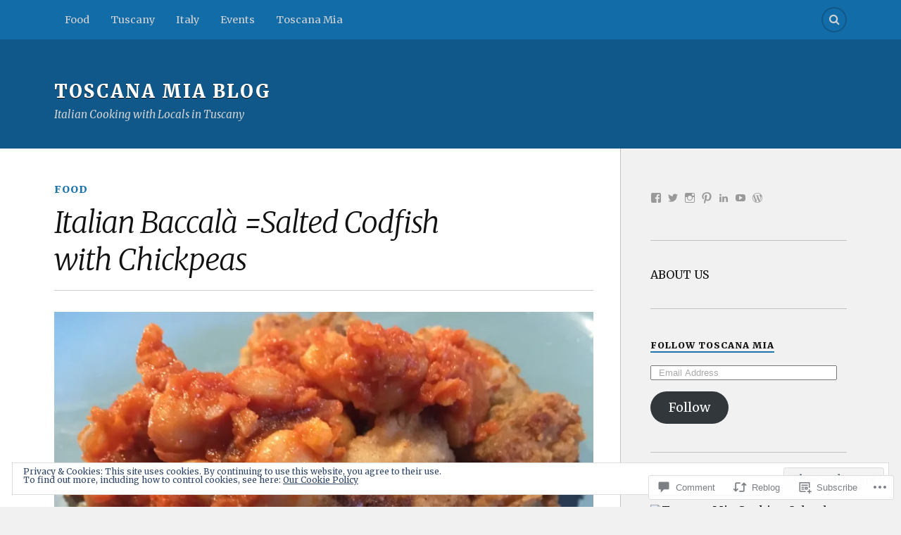

--- FILE ---
content_type: text/css;charset=utf-8
request_url: https://toscanamia.blog/_static/??-eJyFjEEOwiAQRS8kThoajQvjWShOcXRgCAMh3t52Z2NSly//vQ89Gy+pYqpQHxhRIbcJinSmFGBeJuM6qkTcwNGrHmA/1vrmXzE2k7kFSgqd7gGrwszkX+W/X3BiCWH9Xqwv3IsCimHxrpKkDZiZHZU1vcXrcB6H08Xa0T4/eR1m1w==&cssminify=yes
body_size: 18264
content:


@font-face {
	font-family: 'FontAwesome';
	src: url(/wp-content/themes/pub/rowling/font-awesome/fontawesome-webfont.eot?v=4.3.0);
	src: url(/wp-content/themes/pub/rowling/font-awesome/fontawesome-webfont.eot?#iefix&v=4.3.0) format('embedded-opentype'), url(/wp-content/themes/pub/rowling/font-awesome/fontawesome-webfont.woff2?v=4.3.0) format('woff2'), url(/wp-content/themes/pub/rowling/font-awesome/fontawesome-webfont.woff?v=4.3.0) format('woff'), url(/wp-content/themes/pub/rowling/font-awesome/fontawesome-webfont.ttf?v=4.3.0) format('truetype'), url(/wp-content/themes/pub/rowling/font-awesome/fontawesome-webfont.svg?v=4.3.0#fontawesomeregular) format('svg');
	font-weight: normal;
	font-style: normal;
}
.fa {
	display: inline-block;
	font: normal normal normal 14px/1 FontAwesome;
	font-size: inherit;
	text-rendering: auto;
	-webkit-font-smoothing: antialiased;
	-moz-osx-font-smoothing: grayscale;
	transform: translate(0, 0);
}

.fa-lg {
	font-size: 1.33333333em;
	line-height: 0.75em;
	vertical-align: -15%;
}
.fa-2x {
	font-size: 2em;
}
.fa-3x {
	font-size: 3em;
}
.fa-4x {
	font-size: 4em;
}
.fa-5x {
	font-size: 5em;
}
.fa-fw {
	width: 1.28571429em;
	text-align: center;
}
.fa-ul {
	padding-left: 0;
	margin-left: 2.14285714em;
	list-style-type: none;
}
.fa-ul > li {
	position: relative;
}
.fa-li {
	position: absolute;
	left: -2.14285714em;
	width: 2.14285714em;
	top: 0.14285714em;
	text-align: center;
}
.fa-li.fa-lg {
	left: -1.85714286em;
}
.fa-border {
	padding: .2em .25em .15em;
	border: solid 0.08em #eeeeee;
	border-radius: .1em;
}
.pull-right {
	float: right;
}
.pull-left {
	float: left;
}
.fa.pull-left {
	margin-right: .3em;
}
.fa.pull-right {
	margin-left: .3em;
}
.fa-spin {
	-webkit-animation: fa-spin 2s infinite linear;
	animation: fa-spin 2s infinite linear;
}
.fa-pulse {
	-webkit-animation: fa-spin 1s infinite steps(8);
	animation: fa-spin 1s infinite steps(8);
}
@-webkit-keyframes fa-spin {
	0% {
		-webkit-transform: rotate(0deg);
		transform: rotate(0deg);
	}
	100% {
		-webkit-transform: rotate(359deg);
		transform: rotate(359deg);
	}
}
@keyframes fa-spin {
	0% {
		-webkit-transform: rotate(0deg);
		transform: rotate(0deg);
	}
	100% {
		-webkit-transform: rotate(359deg);
		transform: rotate(359deg);
	}
}
.fa-rotate-90 {
	filter: progid:DXImageTransform.Microsoft.BasicImage(rotation=1);
	-webkit-transform: rotate(90deg);
	-ms-transform: rotate(90deg);
	transform: rotate(90deg);
}
.fa-rotate-180 {
	filter: progid:DXImageTransform.Microsoft.BasicImage(rotation=2);
	-webkit-transform: rotate(180deg);
	-ms-transform: rotate(180deg);
	transform: rotate(180deg);
}
.fa-rotate-270 {
	filter: progid:DXImageTransform.Microsoft.BasicImage(rotation=3);
	-webkit-transform: rotate(270deg);
	-ms-transform: rotate(270deg);
	transform: rotate(270deg);
}
.fa-flip-horizontal {
	filter: progid:DXImageTransform.Microsoft.BasicImage(rotation=0, mirror=1);
	-webkit-transform: scale(-1, 1);
	-ms-transform: scale(-1, 1);
	transform: scale(-1, 1);
}
.fa-flip-vertical {
	filter: progid:DXImageTransform.Microsoft.BasicImage(rotation=2, mirror=1);
	-webkit-transform: scale(1, -1);
	-ms-transform: scale(1, -1);
	transform: scale(1, -1);
}
:root .fa-rotate-90,
:root .fa-rotate-180,
:root .fa-rotate-270,
:root .fa-flip-horizontal,
:root .fa-flip-vertical {
	filter: none;
}
.fa-stack {
	position: relative;
	display: inline-block;
	width: 2em;
	height: 2em;
	line-height: 2em;
	vertical-align: middle;
}
.fa-stack-1x,
.fa-stack-2x {
	position: absolute;
	left: 0;
	width: 100%;
	text-align: center;
}
.fa-stack-1x {
	line-height: inherit;
}
.fa-stack-2x {
	font-size: 2em;
}
.fa-inverse {
	color: #ffffff;
}

.fa-glass:before {
	content: "\f000";
}
.fa-music:before {
	content: "\f001";
}
.fa-search:before {
	content: "\f002";
}
.fa-envelope-o:before {
	content: "\f003";
}
.fa-heart:before {
	content: "\f004";
}
.fa-star:before {
	content: "\f005";
}
.fa-star-o:before {
	content: "\f006";
}
.fa-user:before {
	content: "\f007";
}
.fa-film:before {
	content: "\f008";
}
.fa-th-large:before {
	content: "\f009";
}
.fa-th:before {
	content: "\f00a";
}
.fa-th-list:before {
	content: "\f00b";
}
.fa-check:before {
	content: "\f00c";
}
.fa-remove:before,
.fa-close:before,
.fa-times:before {
	content: "\f00d";
}
.fa-search-plus:before {
	content: "\f00e";
}
.fa-search-minus:before {
	content: "\f010";
}
.fa-power-off:before {
	content: "\f011";
}
.fa-signal:before {
	content: "\f012";
}
.fa-gear:before,
.fa-cog:before {
	content: "\f013";
}
.fa-trash-o:before {
	content: "\f014";
}
.fa-home:before {
	content: "\f015";
}
.fa-file-o:before {
	content: "\f016";
}
.fa-clock-o:before {
	content: "\f017";
}
.fa-road:before {
	content: "\f018";
}
.fa-download:before {
	content: "\f019";
}
.fa-arrow-circle-o-down:before {
	content: "\f01a";
}
.fa-arrow-circle-o-up:before {
	content: "\f01b";
}
.fa-inbox:before {
	content: "\f01c";
}
.fa-play-circle-o:before {
	content: "\f01d";
}
.fa-rotate-right:before,
.fa-repeat:before {
	content: "\f01e";
}
.fa-refresh:before {
	content: "\f021";
}
.fa-list-alt:before {
	content: "\f022";
}
.fa-lock:before {
	content: "\f023";
}
.fa-flag:before {
	content: "\f024";
}
.fa-headphones:before {
	content: "\f025";
}
.fa-volume-off:before {
	content: "\f026";
}
.fa-volume-down:before {
	content: "\f027";
}
.fa-volume-up:before {
	content: "\f028";
}
.fa-qrcode:before {
	content: "\f029";
}
.fa-barcode:before {
	content: "\f02a";
}
.fa-tag:before {
	content: "\f02b";
}
.fa-tags:before {
	content: "\f02c";
}
.fa-book:before {
	content: "\f02d";
}
.fa-bookmark:before {
	content: "\f02e";
}
.fa-print:before {
	content: "\f02f";
}
.fa-camera:before {
	content: "\f030";
}
.fa-font:before {
	content: "\f031";
}
.fa-bold:before {
	content: "\f032";
}
.fa-italic:before {
	content: "\f033";
}
.fa-text-height:before {
	content: "\f034";
}
.fa-text-width:before {
	content: "\f035";
}
.fa-align-left:before {
	content: "\f036";
}
.fa-align-center:before {
	content: "\f037";
}
.fa-align-right:before {
	content: "\f038";
}
.fa-align-justify:before {
	content: "\f039";
}
.fa-list:before {
	content: "\f03a";
}
.fa-dedent:before,
.fa-outdent:before {
	content: "\f03b";
}
.fa-indent:before {
	content: "\f03c";
}
.fa-video-camera:before {
	content: "\f03d";
}
.fa-photo:before,
.fa-image:before,
.fa-picture-o:before {
	content: "\f03e";
}
.fa-pencil:before {
	content: "\f040";
}
.fa-map-marker:before {
	content: "\f041";
}
.fa-adjust:before {
	content: "\f042";
}
.fa-tint:before {
	content: "\f043";
}
.fa-edit:before,
.fa-pencil-square-o:before {
	content: "\f044";
}
.fa-share-square-o:before {
	content: "\f045";
}
.fa-check-square-o:before {
	content: "\f046";
}
.fa-arrows:before {
	content: "\f047";
}
.fa-step-backward:before {
	content: "\f048";
}
.fa-fast-backward:before {
	content: "\f049";
}
.fa-backward:before {
	content: "\f04a";
}
.fa-play:before {
	content: "\f04b";
}
.fa-pause:before {
	content: "\f04c";
}
.fa-stop:before {
	content: "\f04d";
}
.fa-forward:before {
	content: "\f04e";
}
.fa-fast-forward:before {
	content: "\f050";
}
.fa-step-forward:before {
	content: "\f051";
}
.fa-eject:before {
	content: "\f052";
}
.fa-chevron-left:before {
	content: "\f053";
}
.fa-chevron-right:before {
	content: "\f054";
}
.fa-plus-circle:before {
	content: "\f055";
}
.fa-minus-circle:before {
	content: "\f056";
}
.fa-times-circle:before {
	content: "\f057";
}
.fa-check-circle:before {
	content: "\f058";
}
.fa-question-circle:before {
	content: "\f059";
}
.fa-info-circle:before {
	content: "\f05a";
}
.fa-crosshairs:before {
	content: "\f05b";
}
.fa-times-circle-o:before {
	content: "\f05c";
}
.fa-check-circle-o:before {
	content: "\f05d";
}
.fa-ban:before {
	content: "\f05e";
}
.fa-arrow-left:before {
	content: "\f060";
}
.fa-arrow-right:before {
	content: "\f061";
}
.fa-arrow-up:before {
	content: "\f062";
}
.fa-arrow-down:before {
	content: "\f063";
}
.fa-mail-forward:before,
.fa-share:before {
	content: "\f064";
}
.fa-expand:before {
	content: "\f065";
}
.fa-compress:before {
	content: "\f066";
}
.fa-plus:before {
	content: "\f067";
}
.fa-minus:before {
	content: "\f068";
}
.fa-asterisk:before {
	content: "\f069";
}
.fa-exclamation-circle:before {
	content: "\f06a";
}
.fa-gift:before {
	content: "\f06b";
}
.fa-leaf:before {
	content: "\f06c";
}
.fa-fire:before {
	content: "\f06d";
}
.fa-eye:before {
	content: "\f06e";
}
.fa-eye-slash:before {
	content: "\f070";
}
.fa-warning:before,
.fa-exclamation-triangle:before {
	content: "\f071";
}
.fa-plane:before {
	content: "\f072";
}
.fa-calendar:before {
	content: "\f073";
}
.fa-random:before {
	content: "\f074";
}
.fa-comment:before {
	content: "\f075";
}
.fa-magnet:before {
	content: "\f076";
}
.fa-chevron-up:before {
	content: "\f077";
}
.fa-chevron-down:before {
	content: "\f078";
}
.fa-retweet:before {
	content: "\f079";
}
.fa-shopping-cart:before {
	content: "\f07a";
}
.fa-folder:before {
	content: "\f07b";
}
.fa-folder-open:before {
	content: "\f07c";
}
.fa-arrows-v:before {
	content: "\f07d";
}
.fa-arrows-h:before {
	content: "\f07e";
}
.fa-bar-chart-o:before,
.fa-bar-chart:before {
	content: "\f080";
}
.fa-twitter-square:before {
	content: "\f081";
}
.fa-facebook-square:before {
	content: "\f082";
}
.fa-camera-retro:before {
	content: "\f083";
}
.fa-key:before {
	content: "\f084";
}
.fa-gears:before,
.fa-cogs:before {
	content: "\f085";
}
.fa-comments:before {
	content: "\f086";
}
.fa-thumbs-o-up:before {
	content: "\f087";
}
.fa-thumbs-o-down:before {
	content: "\f088";
}
.fa-star-half:before {
	content: "\f089";
}
.fa-heart-o:before {
	content: "\f08a";
}
.fa-sign-out:before {
	content: "\f08b";
}
.fa-linkedin-square:before {
	content: "\f08c";
}
.fa-thumb-tack:before {
	content: "\f08d";
}
.fa-external-link:before {
	content: "\f08e";
}
.fa-sign-in:before {
	content: "\f090";
}
.fa-trophy:before {
	content: "\f091";
}
.fa-github-square:before {
	content: "\f092";
}
.fa-upload:before {
	content: "\f093";
}
.fa-lemon-o:before {
	content: "\f094";
}
.fa-phone:before {
	content: "\f095";
}
.fa-square-o:before {
	content: "\f096";
}
.fa-bookmark-o:before {
	content: "\f097";
}
.fa-phone-square:before {
	content: "\f098";
}
.fa-twitter:before {
	content: "\f099";
}
.fa-facebook-f:before,
.fa-facebook:before {
	content: "\f09a";
}
.fa-github:before {
	content: "\f09b";
}
.fa-unlock:before {
	content: "\f09c";
}
.fa-credit-card:before {
	content: "\f09d";
}
.fa-rss:before {
	content: "\f09e";
}
.fa-hdd-o:before {
	content: "\f0a0";
}
.fa-bullhorn:before {
	content: "\f0a1";
}
.fa-bell:before {
	content: "\f0f3";
}
.fa-certificate:before {
	content: "\f0a3";
}
.fa-hand-o-right:before {
	content: "\f0a4";
}
.fa-hand-o-left:before {
	content: "\f0a5";
}
.fa-hand-o-up:before {
	content: "\f0a6";
}
.fa-hand-o-down:before {
	content: "\f0a7";
}
.fa-arrow-circle-left:before {
	content: "\f0a8";
}
.fa-arrow-circle-right:before {
	content: "\f0a9";
}
.fa-arrow-circle-up:before {
	content: "\f0aa";
}
.fa-arrow-circle-down:before {
	content: "\f0ab";
}
.fa-globe:before {
	content: "\f0ac";
}
.fa-wrench:before {
	content: "\f0ad";
}
.fa-tasks:before {
	content: "\f0ae";
}
.fa-filter:before {
	content: "\f0b0";
}
.fa-briefcase:before {
	content: "\f0b1";
}
.fa-arrows-alt:before {
	content: "\f0b2";
}
.fa-group:before,
.fa-users:before {
	content: "\f0c0";
}
.fa-chain:before,
.fa-link:before {
	content: "\f0c1";
}
.fa-cloud:before {
	content: "\f0c2";
}
.fa-flask:before {
	content: "\f0c3";
}
.fa-cut:before,
.fa-scissors:before {
	content: "\f0c4";
}
.fa-copy:before,
.fa-files-o:before {
	content: "\f0c5";
}
.fa-paperclip:before {
	content: "\f0c6";
}
.fa-save:before,
.fa-floppy-o:before {
	content: "\f0c7";
}
.fa-square:before {
	content: "\f0c8";
}
.fa-navicon:before,
.fa-reorder:before,
.fa-bars:before {
	content: "\f0c9";
}
.fa-list-ul:before {
	content: "\f0ca";
}
.fa-list-ol:before {
	content: "\f0cb";
}
.fa-strikethrough:before {
	content: "\f0cc";
}
.fa-underline:before {
	content: "\f0cd";
}
.fa-table:before {
	content: "\f0ce";
}
.fa-magic:before {
	content: "\f0d0";
}
.fa-truck:before {
	content: "\f0d1";
}
.fa-pinterest:before {
	content: "\f0d2";
}
.fa-pinterest-square:before {
	content: "\f0d3";
}
.fa-google-plus-square:before {
	content: "\f0d4";
}
.fa-google-plus:before {
	content: "\f0d5";
}
.fa-money:before {
	content: "\f0d6";
}
.fa-caret-down:before {
	content: "\f0d7";
}
.fa-caret-up:before {
	content: "\f0d8";
}
.fa-caret-left:before {
	content: "\f0d9";
}
.fa-caret-right:before {
	content: "\f0da";
}
.fa-columns:before {
	content: "\f0db";
}
.fa-unsorted:before,
.fa-sort:before {
	content: "\f0dc";
}
.fa-sort-down:before,
.fa-sort-desc:before {
	content: "\f0dd";
}
.fa-sort-up:before,
.fa-sort-asc:before {
	content: "\f0de";
}
.fa-envelope:before {
	content: "\f0e0";
}
.fa-linkedin:before {
	content: "\f0e1";
}
.fa-rotate-left:before,
.fa-undo:before {
	content: "\f0e2";
}
.fa-legal:before,
.fa-gavel:before {
	content: "\f0e3";
}
.fa-dashboard:before,
.fa-tachometer:before {
	content: "\f0e4";
}
.fa-comment-o:before {
	content: "\f0e5";
}
.fa-comments-o:before {
	content: "\f0e6";
}
.fa-flash:before,
.fa-bolt:before {
	content: "\f0e7";
}
.fa-sitemap:before {
	content: "\f0e8";
}
.fa-umbrella:before {
	content: "\f0e9";
}
.fa-paste:before,
.fa-clipboard:before {
	content: "\f0ea";
}
.fa-lightbulb-o:before {
	content: "\f0eb";
}
.fa-exchange:before {
	content: "\f0ec";
}
.fa-cloud-download:before {
	content: "\f0ed";
}
.fa-cloud-upload:before {
	content: "\f0ee";
}
.fa-user-md:before {
	content: "\f0f0";
}
.fa-stethoscope:before {
	content: "\f0f1";
}
.fa-suitcase:before {
	content: "\f0f2";
}
.fa-bell-o:before {
	content: "\f0a2";
}
.fa-coffee:before {
	content: "\f0f4";
}
.fa-cutlery:before {
	content: "\f0f5";
}
.fa-file-text-o:before {
	content: "\f0f6";
}
.fa-building-o:before {
	content: "\f0f7";
}
.fa-hospital-o:before {
	content: "\f0f8";
}
.fa-ambulance:before {
	content: "\f0f9";
}
.fa-medkit:before {
	content: "\f0fa";
}
.fa-fighter-jet:before {
	content: "\f0fb";
}
.fa-beer:before {
	content: "\f0fc";
}
.fa-h-square:before {
	content: "\f0fd";
}
.fa-plus-square:before {
	content: "\f0fe";
}
.fa-angle-double-left:before {
	content: "\f100";
}
.fa-angle-double-right:before {
	content: "\f101";
}
.fa-angle-double-up:before {
	content: "\f102";
}
.fa-angle-double-down:before {
	content: "\f103";
}
.fa-angle-left:before {
	content: "\f104";
}
.fa-angle-right:before {
	content: "\f105";
}
.fa-angle-up:before {
	content: "\f106";
}
.fa-angle-down:before {
	content: "\f107";
}
.fa-desktop:before {
	content: "\f108";
}
.fa-laptop:before {
	content: "\f109";
}
.fa-tablet:before {
	content: "\f10a";
}
.fa-mobile-phone:before,
.fa-mobile:before {
	content: "\f10b";
}
.fa-circle-o:before {
	content: "\f10c";
}
.fa-quote-left:before {
	content: "\f10d";
}
.fa-quote-right:before {
	content: "\f10e";
}
.fa-spinner:before {
	content: "\f110";
}
.fa-circle:before {
	content: "\f111";
}
.fa-mail-reply:before,
.fa-reply:before {
	content: "\f112";
}
.fa-github-alt:before {
	content: "\f113";
}
.fa-folder-o:before {
	content: "\f114";
}
.fa-folder-open-o:before {
	content: "\f115";
}
.fa-smile-o:before {
	content: "\f118";
}
.fa-frown-o:before {
	content: "\f119";
}
.fa-meh-o:before {
	content: "\f11a";
}
.fa-gamepad:before {
	content: "\f11b";
}
.fa-keyboard-o:before {
	content: "\f11c";
}
.fa-flag-o:before {
	content: "\f11d";
}
.fa-flag-checkered:before {
	content: "\f11e";
}
.fa-terminal:before {
	content: "\f120";
}
.fa-code:before {
	content: "\f121";
}
.fa-mail-reply-all:before,
.fa-reply-all:before {
	content: "\f122";
}
.fa-star-half-empty:before,
.fa-star-half-full:before,
.fa-star-half-o:before {
	content: "\f123";
}
.fa-location-arrow:before {
	content: "\f124";
}
.fa-crop:before {
	content: "\f125";
}
.fa-code-fork:before {
	content: "\f126";
}
.fa-unlink:before,
.fa-chain-broken:before {
	content: "\f127";
}
.fa-question:before {
	content: "\f128";
}
.fa-info:before {
	content: "\f129";
}
.fa-exclamation:before {
	content: "\f12a";
}
.fa-superscript:before {
	content: "\f12b";
}
.fa-subscript:before {
	content: "\f12c";
}
.fa-eraser:before {
	content: "\f12d";
}
.fa-puzzle-piece:before {
	content: "\f12e";
}
.fa-microphone:before {
	content: "\f130";
}
.fa-microphone-slash:before {
	content: "\f131";
}
.fa-shield:before {
	content: "\f132";
}
.fa-calendar-o:before {
	content: "\f133";
}
.fa-fire-extinguisher:before {
	content: "\f134";
}
.fa-rocket:before {
	content: "\f135";
}
.fa-maxcdn:before {
	content: "\f136";
}
.fa-chevron-circle-left:before {
	content: "\f137";
}
.fa-chevron-circle-right:before {
	content: "\f138";
}
.fa-chevron-circle-up:before {
	content: "\f139";
}
.fa-chevron-circle-down:before {
	content: "\f13a";
}
.fa-html5:before {
	content: "\f13b";
}
.fa-css3:before {
	content: "\f13c";
}
.fa-anchor:before {
	content: "\f13d";
}
.fa-unlock-alt:before {
	content: "\f13e";
}
.fa-bullseye:before {
	content: "\f140";
}
.fa-ellipsis-h:before {
	content: "\f141";
}
.fa-ellipsis-v:before {
	content: "\f142";
}
.fa-rss-square:before {
	content: "\f143";
}
.fa-play-circle:before {
	content: "\f144";
}
.fa-ticket:before {
	content: "\f145";
}
.fa-minus-square:before {
	content: "\f146";
}
.fa-minus-square-o:before {
	content: "\f147";
}
.fa-level-up:before {
	content: "\f148";
}
.fa-level-down:before {
	content: "\f149";
}
.fa-check-square:before {
	content: "\f14a";
}
.fa-pencil-square:before {
	content: "\f14b";
}
.fa-external-link-square:before {
	content: "\f14c";
}
.fa-share-square:before {
	content: "\f14d";
}
.fa-compass:before {
	content: "\f14e";
}
.fa-toggle-down:before,
.fa-caret-square-o-down:before {
	content: "\f150";
}
.fa-toggle-up:before,
.fa-caret-square-o-up:before {
	content: "\f151";
}
.fa-toggle-right:before,
.fa-caret-square-o-right:before {
	content: "\f152";
}
.fa-euro:before,
.fa-eur:before {
	content: "\f153";
}
.fa-gbp:before {
	content: "\f154";
}
.fa-dollar:before,
.fa-usd:before {
	content: "\f155";
}
.fa-rupee:before,
.fa-inr:before {
	content: "\f156";
}
.fa-cny:before,
.fa-rmb:before,
.fa-yen:before,
.fa-jpy:before {
	content: "\f157";
}
.fa-ruble:before,
.fa-rouble:before,
.fa-rub:before {
	content: "\f158";
}
.fa-won:before,
.fa-krw:before {
	content: "\f159";
}
.fa-bitcoin:before,
.fa-btc:before {
	content: "\f15a";
}
.fa-file:before {
	content: "\f15b";
}
.fa-file-text:before {
	content: "\f15c";
}
.fa-sort-alpha-asc:before {
	content: "\f15d";
}
.fa-sort-alpha-desc:before {
	content: "\f15e";
}
.fa-sort-amount-asc:before {
	content: "\f160";
}
.fa-sort-amount-desc:before {
	content: "\f161";
}
.fa-sort-numeric-asc:before {
	content: "\f162";
}
.fa-sort-numeric-desc:before {
	content: "\f163";
}
.fa-thumbs-up:before {
	content: "\f164";
}
.fa-thumbs-down:before {
	content: "\f165";
}
.fa-youtube-square:before {
	content: "\f166";
}
.fa-youtube:before {
	content: "\f167";
}
.fa-xing:before {
	content: "\f168";
}
.fa-xing-square:before {
	content: "\f169";
}
.fa-youtube-play:before {
	content: "\f16a";
}
.fa-dropbox:before {
	content: "\f16b";
}
.fa-stack-overflow:before {
	content: "\f16c";
}
.fa-instagram:before {
	content: "\f16d";
}
.fa-flickr:before {
	content: "\f16e";
}
.fa-adn:before {
	content: "\f170";
}
.fa-bitbucket:before {
	content: "\f171";
}
.fa-bitbucket-square:before {
	content: "\f172";
}
.fa-tumblr:before {
	content: "\f173";
}
.fa-tumblr-square:before {
	content: "\f174";
}
.fa-long-arrow-down:before {
	content: "\f175";
}
.fa-long-arrow-up:before {
	content: "\f176";
}
.fa-long-arrow-left:before {
	content: "\f177";
}
.fa-long-arrow-right:before {
	content: "\f178";
}
.fa-apple:before {
	content: "\f179";
}
.fa-windows:before {
	content: "\f17a";
}
.fa-android:before {
	content: "\f17b";
}
.fa-linux:before {
	content: "\f17c";
}
.fa-dribbble:before {
	content: "\f17d";
}
.fa-skype:before {
	content: "\f17e";
}
.fa-foursquare:before {
	content: "\f180";
}
.fa-trello:before {
	content: "\f181";
}
.fa-female:before {
	content: "\f182";
}
.fa-male:before {
	content: "\f183";
}
.fa-gittip:before,
.fa-gratipay:before {
	content: "\f184";
}
.fa-sun-o:before {
	content: "\f185";
}
.fa-moon-o:before {
	content: "\f186";
}
.fa-archive:before {
	content: "\f187";
}
.fa-bug:before {
	content: "\f188";
}
.fa-vk:before {
	content: "\f189";
}
.fa-weibo:before {
	content: "\f18a";
}
.fa-renren:before {
	content: "\f18b";
}
.fa-pagelines:before {
	content: "\f18c";
}
.fa-stack-exchange:before {
	content: "\f18d";
}
.fa-arrow-circle-o-right:before {
	content: "\f18e";
}
.fa-arrow-circle-o-left:before {
	content: "\f190";
}
.fa-toggle-left:before,
.fa-caret-square-o-left:before {
	content: "\f191";
}
.fa-dot-circle-o:before {
	content: "\f192";
}
.fa-wheelchair:before {
	content: "\f193";
}
.fa-vimeo-square:before {
	content: "\f194";
}
.fa-turkish-lira:before,
.fa-try:before {
	content: "\f195";
}
.fa-plus-square-o:before {
	content: "\f196";
}
.fa-space-shuttle:before {
	content: "\f197";
}
.fa-slack:before {
	content: "\f198";
}
.fa-envelope-square:before {
	content: "\f199";
}
.fa-wordpress:before {
	content: "\f19a";
}
.fa-openid:before {
	content: "\f19b";
}
.fa-institution:before,
.fa-bank:before,
.fa-university:before {
	content: "\f19c";
}
.fa-mortar-board:before,
.fa-graduation-cap:before {
	content: "\f19d";
}
.fa-yahoo:before {
	content: "\f19e";
}
.fa-google:before {
	content: "\f1a0";
}
.fa-reddit:before {
	content: "\f1a1";
}
.fa-reddit-square:before {
	content: "\f1a2";
}
.fa-stumbleupon-circle:before {
	content: "\f1a3";
}
.fa-stumbleupon:before {
	content: "\f1a4";
}
.fa-delicious:before {
	content: "\f1a5";
}
.fa-digg:before {
	content: "\f1a6";
}
.fa-pied-piper:before {
	content: "\f1a7";
}
.fa-pied-piper-alt:before {
	content: "\f1a8";
}
.fa-drupal:before {
	content: "\f1a9";
}
.fa-joomla:before {
	content: "\f1aa";
}
.fa-language:before {
	content: "\f1ab";
}
.fa-fax:before {
	content: "\f1ac";
}
.fa-building:before {
	content: "\f1ad";
}
.fa-child:before {
	content: "\f1ae";
}
.fa-paw:before {
	content: "\f1b0";
}
.fa-spoon:before {
	content: "\f1b1";
}
.fa-cube:before {
	content: "\f1b2";
}
.fa-cubes:before {
	content: "\f1b3";
}
.fa-behance:before {
	content: "\f1b4";
}
.fa-behance-square:before {
	content: "\f1b5";
}
.fa-steam:before {
	content: "\f1b6";
}
.fa-steam-square:before {
	content: "\f1b7";
}
.fa-recycle:before {
	content: "\f1b8";
}
.fa-automobile:before,
.fa-car:before {
	content: "\f1b9";
}
.fa-cab:before,
.fa-taxi:before {
	content: "\f1ba";
}
.fa-tree:before {
	content: "\f1bb";
}
.fa-spotify:before {
	content: "\f1bc";
}
.fa-deviantart:before {
	content: "\f1bd";
}
.fa-soundcloud:before {
	content: "\f1be";
}
.fa-database:before {
	content: "\f1c0";
}
.fa-file-pdf-o:before {
	content: "\f1c1";
}
.fa-file-word-o:before {
	content: "\f1c2";
}
.fa-file-excel-o:before {
	content: "\f1c3";
}
.fa-file-powerpoint-o:before {
	content: "\f1c4";
}
.fa-file-photo-o:before,
.fa-file-picture-o:before,
.fa-file-image-o:before {
	content: "\f1c5";
}
.fa-file-zip-o:before,
.fa-file-archive-o:before {
	content: "\f1c6";
}
.fa-file-sound-o:before,
.fa-file-audio-o:before {
	content: "\f1c7";
}
.fa-file-movie-o:before,
.fa-file-video-o:before {
	content: "\f1c8";
}
.fa-file-code-o:before {
	content: "\f1c9";
}
.fa-vine:before {
	content: "\f1ca";
}
.fa-codepen:before {
	content: "\f1cb";
}
.fa-jsfiddle:before {
	content: "\f1cc";
}
.fa-life-bouy:before,
.fa-life-buoy:before,
.fa-life-saver:before,
.fa-support:before,
.fa-life-ring:before {
	content: "\f1cd";
}
.fa-circle-o-notch:before {
	content: "\f1ce";
}
.fa-ra:before,
.fa-rebel:before {
	content: "\f1d0";
}
.fa-ge:before,
.fa-empire:before {
	content: "\f1d1";
}
.fa-git-square:before {
	content: "\f1d2";
}
.fa-git:before {
	content: "\f1d3";
}
.fa-hacker-news:before {
	content: "\f1d4";
}
.fa-tencent-weibo:before {
	content: "\f1d5";
}
.fa-qq:before {
	content: "\f1d6";
}
.fa-wechat:before,
.fa-weixin:before {
	content: "\f1d7";
}
.fa-send:before,
.fa-paper-plane:before {
	content: "\f1d8";
}
.fa-send-o:before,
.fa-paper-plane-o:before {
	content: "\f1d9";
}
.fa-history:before {
	content: "\f1da";
}
.fa-genderless:before,
.fa-circle-thin:before {
	content: "\f1db";
}
.fa-header:before {
	content: "\f1dc";
}
.fa-paragraph:before {
	content: "\f1dd";
}
.fa-sliders:before {
	content: "\f1de";
}
.fa-share-alt:before {
	content: "\f1e0";
}
.fa-share-alt-square:before {
	content: "\f1e1";
}
.fa-bomb:before {
	content: "\f1e2";
}
.fa-soccer-ball-o:before,
.fa-futbol-o:before {
	content: "\f1e3";
}
.fa-tty:before {
	content: "\f1e4";
}
.fa-binoculars:before {
	content: "\f1e5";
}
.fa-plug:before {
	content: "\f1e6";
}
.fa-slideshare:before {
	content: "\f1e7";
}
.fa-twitch:before {
	content: "\f1e8";
}
.fa-yelp:before {
	content: "\f1e9";
}
.fa-newspaper-o:before {
	content: "\f1ea";
}
.fa-wifi:before {
	content: "\f1eb";
}
.fa-calculator:before {
	content: "\f1ec";
}
.fa-paypal:before {
	content: "\f1ed";
}
.fa-google-wallet:before {
	content: "\f1ee";
}
.fa-cc-visa:before {
	content: "\f1f0";
}
.fa-cc-mastercard:before {
	content: "\f1f1";
}
.fa-cc-discover:before {
	content: "\f1f2";
}
.fa-cc-amex:before {
	content: "\f1f3";
}
.fa-cc-paypal:before {
	content: "\f1f4";
}
.fa-cc-stripe:before {
	content: "\f1f5";
}
.fa-bell-slash:before {
	content: "\f1f6";
}
.fa-bell-slash-o:before {
	content: "\f1f7";
}
.fa-trash:before {
	content: "\f1f8";
}
.fa-copyright:before {
	content: "\f1f9";
}
.fa-at:before {
	content: "\f1fa";
}
.fa-eyedropper:before {
	content: "\f1fb";
}
.fa-paint-brush:before {
	content: "\f1fc";
}
.fa-birthday-cake:before {
	content: "\f1fd";
}
.fa-area-chart:before {
	content: "\f1fe";
}
.fa-pie-chart:before {
	content: "\f200";
}
.fa-line-chart:before {
	content: "\f201";
}
.fa-lastfm:before {
	content: "\f202";
}
.fa-lastfm-square:before {
	content: "\f203";
}
.fa-toggle-off:before {
	content: "\f204";
}
.fa-toggle-on:before {
	content: "\f205";
}
.fa-bicycle:before {
	content: "\f206";
}
.fa-bus:before {
	content: "\f207";
}
.fa-ioxhost:before {
	content: "\f208";
}
.fa-angellist:before {
	content: "\f209";
}
.fa-cc:before {
	content: "\f20a";
}
.fa-shekel:before,
.fa-sheqel:before,
.fa-ils:before {
	content: "\f20b";
}
.fa-meanpath:before {
	content: "\f20c";
}
.fa-buysellads:before {
	content: "\f20d";
}
.fa-connectdevelop:before {
	content: "\f20e";
}
.fa-dashcube:before {
	content: "\f210";
}
.fa-forumbee:before {
	content: "\f211";
}
.fa-leanpub:before {
	content: "\f212";
}
.fa-sellsy:before {
	content: "\f213";
}
.fa-shirtsinbulk:before {
	content: "\f214";
}
.fa-simplybuilt:before {
	content: "\f215";
}
.fa-skyatlas:before {
	content: "\f216";
}
.fa-cart-plus:before {
	content: "\f217";
}
.fa-cart-arrow-down:before {
	content: "\f218";
}
.fa-diamond:before {
	content: "\f219";
}
.fa-ship:before {
	content: "\f21a";
}
.fa-user-secret:before {
	content: "\f21b";
}
.fa-motorcycle:before {
	content: "\f21c";
}
.fa-street-view:before {
	content: "\f21d";
}
.fa-heartbeat:before {
	content: "\f21e";
}
.fa-venus:before {
	content: "\f221";
}
.fa-mars:before {
	content: "\f222";
}
.fa-mercury:before {
	content: "\f223";
}
.fa-transgender:before {
	content: "\f224";
}
.fa-transgender-alt:before {
	content: "\f225";
}
.fa-venus-double:before {
	content: "\f226";
}
.fa-mars-double:before {
	content: "\f227";
}
.fa-venus-mars:before {
	content: "\f228";
}
.fa-mars-stroke:before {
	content: "\f229";
}
.fa-mars-stroke-v:before {
	content: "\f22a";
}
.fa-mars-stroke-h:before {
	content: "\f22b";
}
.fa-neuter:before {
	content: "\f22c";
}
.fa-facebook-official:before {
	content: "\f230";
}
.fa-pinterest-p:before {
	content: "\f231";
}
.fa-whatsapp:before {
	content: "\f232";
}
.fa-server:before {
	content: "\f233";
}
.fa-user-plus:before {
	content: "\f234";
}
.fa-user-times:before {
	content: "\f235";
}
.fa-hotel:before,
.fa-bed:before {
	content: "\f236";
}
.fa-viacoin:before {
	content: "\f237";
}
.fa-train:before {
	content: "\f238";
}
.fa-subway:before {
	content: "\f239";
}
.fa-medium:before {
	content: "\f23a";
}









html,
body {
	margin: 0;
	padding: 0;
}

h1,
h2,
h3,
h4,
h5,
h6,
p,
blockquote,
address,
big,
cite,
code,
em,
font,
img,
small,
strike,
sub,
sup,
li,
ol,
ul,
fieldset,
form,
label,
legend,
button,
table,
caption,
tr,
th,
td {
	border: 0;
	font-family: inherit;
	font-size: 100%;
	font-style: normal;
	font-weight: normal;
	line-height: 1;
	margin: 0;
	padding: 0;
	text-align: left;
}

table {
	border-collapse: collapse;
	border-spacing: 0;
}

ol,
ul {
	list-style: none
}

blockquote:before,
blockquote:after {
	content: ""
}

a {
	outline: none
}

input[type=search] {
	-moz-appearance: none;
	-webkit-appearance: none;
}

input[type="search"]::-webkit-search-decoration,
input[type="search"]::-webkit-search-cancel-button,
input[type="search"]::-webkit-search-results-button,
input[type="search"]::-webkit-search-results-decoration {
	display: none
}





body {
	background: #f1f1f1;
	border: none;
	color: #111;
	font-family: 'Lato', sans-serif;
	font-size: 17px;
	margin: 0;
	padding: 0;
}

body a {
	color: #0093C2;
	text-decoration: none;
}

body a:hover,
body a:active {
	color: #0093C2;
	text-decoration: none;
}

* {
	box-sizing: border-box;
	-moz-box-sizing: border-box;
	-webkit-box-sizing: border-box;
	-webkit-font-smoothing: antialiased;
}

img {
	height: auto;
	max-width: 100%;
}

.hidden {
	display: none
}

.clear {
	clear: both
}

.clear-fix {
	clear: both
}

.clear-fix:before,
.clear-fix:after {
	content: " "; 
	display: table; 
}

.clear-fix:after {
	clear: both;
}


.clear-fix {
	*zoom: 1;
}

.fleft {
	float: left
}

.fright {
	float: right
}

::selection {
	background: #222;
	color: #FFF;
}

::-webkit-input-placeholder {
	color: #A9A9A9
}

:-ms-input-placeholder {
	color: #A9A9A9
}



body a,
.header-top-menu > li.menu-item-has-children a:after,
.header-top-menu > li.page_item_has_children a:after,
.header-bottom-menu li a,
.post-tags a:before,
.tagcloud a:before,
.search-button,
.widget a:before {
	-webkit-transition: all 0.1s ease-in-out;
	-moz-transition: all 0.1s ease-in-out;
	-ms-transition: all 0.1s ease-in-out;
	-o-transition: all 0.1s ease-in-out;
	transition: all 0.1s ease-in-out;
}

.post-nav a,
.post-navigation a,
.post-navigation a span,
.respond input,
.respond textarea,
.archive-nav a,
.site-title a,
.header-bottom-menu ul .menu-item-has-children::after,
.header-bottom-menu ul .page_item_has_children::after,
.header-top-menu ul .menu-item-has-children::after,
.header-top-menu ul .page_item_has_children::after,
.to-the-top,
.flex-direction-nav .flex-prev,
.flex-direction-nav .flex-next {
	-webkit-transition: all 0.2s ease-in-out;
	-moz-transition: all 0.2s ease-in-out;
	-ms-transition: all 0.2s ease-in-out;
	-o-transition: all 0.2s ease-in-out;
	transition: all 0.2s ease-in-out;
}





.section-inner {
	max-width: 88%;
	margin: 0 auto;
	width: 1200px;
}

.wrapper {
	position: relative
}

.wrapper:after {
	background: #f1f1f1;
	border-left: 1px solid rgba(0,0,0,0.2);
	bottom: 0;
	content: "";
	display: block;
	position: absolute;
	right: 0;
	top: 0;
	width: 28.5%;
	z-index: -1;
}

.content,
.sidebar {
	padding-top: 50px;
	padding-bottom: 50px;
}

.content {
	float: left;
	width: 68%;
}

.content:before {
	content: "";
	background: #fff;
	bottom: 0;
	left: -10000px;
	position: absolute;
	right: 28.5%;
	top: 0;
	z-index: -9999;
}

.sidebar {
	float: right;
	padding: 50px 0 50px 3.75%;
	width: 28.5%;
}





.top-nav {
	background: #26272B
}



.header-top-menu {
	float: left;
	font-size: 0.9rem;
}

.header-top-menu li {
	position: relative
}

.header-top-menu > li {
	float: left
}

.header-top-menu > li > a {
	display: block;
	padding: 21px 15px;
	color: #999;
}

.header-top-menu > li.menu-item-has-children > a,
.header-top-menu > li.page_item_has_children > a {
	padding-right: 30px
}

.header-top-menu > li.menu-item-has-children > a:after,
.header-top-menu > li.page_item_has_children > a:after {
	border: 4px solid transparent;
	border-top-color: #777;
	content: "";
	display: block;
	margin-top: -1px;
	position: absolute;
	right: 15px;
	top: 50%;
}

.header-top-menu > li:hover > a,
.header-top-menu li.current-menu-item > a,
.header-top-menu li.current_page_item > a {
	color: #fff
}

.header-top-menu > li:hover > a {
	background: #1D1D20
}

.header-top-menu > li.menu-item-has-children:hover > a:after,
.header-top-menu > li.page_item_has_children:hover > a:after {
	border-top-color: #fff
}



.header-top-menu ul {
	display: block;
	left: -9999px;
	opacity: 0;
	position: absolute;
	top: 50px;
	z-index: 999;
	-webkit-transition: opacity 0.3s ease-in-out, top 0.3s ease-in-out;
	-moz-transition: opacity 0.3s ease-in-out, top 0.3s ease-in-out;
	-ms-transition: opacity 0.3s ease-in-out, top 0.3s ease-in-out;
	-o-transition: opacity 0.3s ease-in-out, top 0.3s ease-in-out;
	transition: opacity 0.3s ease-in-out, top 0.3s ease-in-out;
}

.header-top-menu ul .menu-item-has-children::after,
.header-top-menu ul .page_item_has_children::after {
	border: 4px solid transparent;
	border-left-color: #666;
	content: "";
	display: block;
	margin-top: -4px;
	position: absolute;
	right: 6px;
	top: 50%;
	z-index: 1001;
}

.header-top-menu ul li {
	background: #1D1D20;
	border-bottom: 1px solid rgba(0,0,0,0.25);
	width: 200px;
}

.header-top-menu ul li + li {
	border-top: 1px solid rgba(255,255,255,0.25);
}

.header-top-menu ul a {
	color: #999;
	display: block;
	line-height: 130%;
	padding: 15px;
}

.header-top-menu ul li:hover > a {
	color: #fff
}

.header-top-menu ul .menu-item-has-children:hover::after,
.header-top-menu ul .page_item_has_children:hover::after {
	border-left-color: #fff
}

.header-top-menu > li:hover > ul {
	left: 0px;
	opacity: 1;
	top: 55px;
}



.header-top-menu ul ul {
	padding-top: 0;
	top: 5px;
}

.header-top-menu li > ul > li:hover > ul {
	left: 200px;
	margin-left: 0;
	opacity: 1;
	top: 0;
}



.social-menu {
	float: right;
	padding: 10px 0;
}

.social-menu li {
	float: left;
	margin-left: 10px;
	position: relative;
}

.social-menu li:first-child {
	margin-left: 0
}

.screen-reader-text {
	left: -9999em;
	position: absolute;
	top: -9999em;
}

.social-menu a {
	border: 2px solid #42444A;
	border-radius: 999px;
	color: #999;
	display: block;
	height: 36px;
	position: relative;
	width: 36px;
}

.social-menu a:hover,
.social-menu a.active {
	border-color: #fff;
	color: #fff;
}

.social-menu li a::before {
	content: '\f408';
	display: inline-block;
	font-family: 'FontAwesome';
	font-size: 16px;
	left: 0;
	margin-top: -8px;
	position: absolute;
	right: 0;
	text-align: center;
	top: 50%;
}

.social-menu li a::before {
	content: "\f0c1"
}

.social-menu li a[href*="codepen.io"]::before {
	content: '\f1cb'
}

.social-menu li a[href*="dribbble.com"]::before {
	content: '\f17d'
}

.social-menu li a[href*="facebook.com"]::before {
	content: '\f09a'
}

.social-menu li a[href*="flickr.com"]::before {
	content: '\f16e'
}

.social-menu li a[href*="github.com"]::before {
	content: '\f09b'
}

.social-menu li a[href*="instagram.com"]::before {
	content: '\f16d'
}

.social-menu li a[href*="linkedin.com"]::before {
	content: '\f0e1'
}

.social-menu li a[href*="pinterest.com"]::before {
	content: '\f0d2'
}

.social-menu li a[href*="google.com"]::before {
	content: "\f1a0";
}

.social-menu li a[href*="plus.google.com"]::before {
	content: '\f0d5'
}

.social-menu li a[href*="tumblr.com"]::before {
	content: '\f173'
}

.social-menu li a[href*="twitter.com"]::before {
	content: '\f099'
}

.social-menu li a[href*="vimeo.com"]::before {
	content: '\f194'
}

.social-menu li a[href*="wordpress.org"]::before,
.social-menu li a[href*="wordpress.com"]::before {
	content: '\f19a'
}

.social-menu li a[href*="youtube.com"]::before {
	content: '\f167'
}

.social-menu li a[href*="mailto"]::before {
	content: '\f0e0'
}

.social-menu li a.search-toggle::before {
	content: '\f002';
	margin-top: -9px;
}

.no-js .social-menu li:last-child {
	
	display: none;
}

.social-menu .active:after {
	border: 6px solid transparent;
	border-bottom-color: #fff;
	bottom: -13px;
	content: "";
	display: block;
	position: absolute;
	right: 10px;
}





.search-container {
	background: #fff;
	display: none;
}

.search-container .section-inner {
	position: relative
}

.search-container .search-field {
	border: none;
	background: none;
	color: #222;
	display: block;
	font-family: 'Lato', sans-serif;
	font-size: 1.5em;
	font-style: italic;
	margin-right: 50px;
	padding: 35px 92px 35px 0;
	width: 100%;
}

.search-container .search-field:focus {
	outline: none
}

.search-container .search-button {
	background: none;
	display: block;
	margin-top: -21px;
	position: absolute;
	right: 0;
	top: 50%;
}

.search-container .search-button .fa {
	font-size: 40px
}

.search-container .search-button:hover {
	color: #0093C2;
	cursor: pointer;
}






.header-wrapper {
	background: #222
}

.header {
	padding: 40px 0
}

.site-title {
	font-size: 1.5em;
	font-weight: 900;
	letter-spacing: 2px;
	text-shadow: 0 1px 0 #111;
	text-transform: uppercase;
}

.site-title a {
	color: #fff
}

.site-title a:hover {
	color: #0093C2
}

.site-description {
	color: #999;
	font-family: 'Merriweather', Georgia, serif;
	font-size: 0.9em;
	font-style: italic;
	line-height: 115%;
	margin: 11px 0 0 0;
}

.site-logo-link {
	display: inline-block;
	margin-bottom: 10px;
}

.site-logo-link img {
	display: block
}





.mobile-menu {
	display: none
}

.navigation .section-inner,
.header-bottom,
.nav-toggle {
	background-color: #0093C2
}


@media (min-width: 851px) {

	.header-bottom-menu {
		font-size: 0.8rem
	}

	.header-bottom-menu li {
		position: relative
	}

	.header-bottom-menu > li {
		border-top: 1px solid rgba(255,255,255,0.1);
		border-right: 1px solid rgba(0,0,0,0.1);
		border-bottom: 1px solid rgba(0,0,0,0.1);
		border-left: 1px solid rgba(255,255,255,0.1);
		float: left;
	}

	.header-bottom-menu > li:last-child:after {
		border-right: 1px solid #FFF;
		bottom: 0;
		content: "";
		display: block;
		position: absolute;
		opacity: .1;
		right: -2px;
		top: 0;
	}

	.header-bottom-menu > li > a {
		color: #fff;
		display: block;
		font-weight: 900;
		padding: 20px;
		letter-spacing: 1px;
		line-height: 1.6em;
		text-shadow: 0 1px 0 rgba(0,0,0,0.25);
		text-transform: uppercase;
	}

	.header-bottom-menu > li.menu-item-has-children > a,
	.header-bottom-menu > li.page_item_has_children > a {
		padding-right: 34px
	}

	.header-bottom-menu > li.menu-item-has-children:after,
	.header-bottom-menu > li.page_item_has_children:after {
		border: 4px solid transparent;
		border-top-color: #FFF;
		content: "";
		display: block;
		margin-top: -3px;
		opacity: .5;
		position: absolute;
		right: 20px;
		top: 50%;
	}

	.header-bottom-menu > li:hover > a,
	.header-bottom-menu > li.current_menu_item > a,
	.header-bottom-menu > li.current_page_item > a {
		background: rgba(255,255,255,0.1);
	}

	

	.header-bottom-menu ul {
		background: #0093C2;
		display: block;
		left: -9999px;
		opacity: 0;
		position: absolute;
		top: 58px;
		z-index: 999;
		-webkit-transition: opacity 0.3s ease-in-out, top 0.3s ease-in-out;
		-moz-transition: opacity 0.3s ease-in-out, top 0.3s ease-in-out;
		-ms-transition: opacity 0.3s ease-in-out, top 0.3s ease-in-out;
		-o-transition: opacity 0.3s ease-in-out, top 0.3s ease-in-out;
		transition: opacity 0.3s ease-in-out, top 0.3s ease-in-out;
	}

	.header-bottom-menu > li > ul:before {
		border: 7px solid transparent;
		border-bottom-color: rgba(255,255,255,0.2);
		content: "";
		display: block;
		left: 50%;
		margin-left: -7px;
		position: absolute;
		top: -14px;
		z-index: 1000;
	}

	.header-bottom-menu > li > ul ul:before {
		border: 7px solid transparent;
		border-right-color: #FFF;
		content: "";
		display: block;
		left: -14px;
		margin-top: -7px;
		position: absolute;
		opacity: .2;
		top: 29px;
		z-index: 1000;
	}

	.header-bottom-menu ul .menu-item-has-children::after,
	.header-bottom-menu ul .page_item_has_children::after {
		border: 5px solid transparent;
		border-left-color: #FFF;
		content: "";
		display: block;
		margin-top: -5px;
		position: absolute;
		opacity: .4;
		right: 10px;
		top: 50%;
		z-index: 1001;
	}

	.header-bottom-menu ul .menu-item-has-children:hover::after,
	.header-bottom-menu ul .page_item_has_children:hover::after {
		border-left-color: transparent;
		right: -10px;
	}

	.header-bottom-menu ul li {
		background: rgba(255,255,255,0.25);
		text-align: center;
		width: 220px;
	}

	.header-bottom-menu ul > li:hover > a,
	.header-bottom-menu ul > li.current_menu_item > a,
	.header-bottom-menu ul > li.current_page_item > a {
		background: rgba(255,255,255,0.1);
	}

	.header-bottom-menu ul a {
		border-bottom: 1px solid rgba(0,0,0,0.075);
		border-top: 1px solid rgba(255,255,255,0.075);
		color: #fff;
		display: block;
		font-weight: 900;
		letter-spacing: 1px;
		line-height: 130%;
		padding: 20px;
		text-transform: uppercase;
		-moz-box-sizing: border-box;
		-webkit-box-sizing: border-box;
		box-sizing: border-box;
	}

	.header-bottom-menu ul > li:last-child > a {
		border-bottom-width: 0
	}

	.header-bottom-menu > li:hover {
		border-bottom-color: rgba(255,255,255,0.1);
	}

	.header-bottom-menu > li:hover > ul {
		left: 50%;
		margin-left: -110px;
		opacity: 1;
		top: 54px;
	}

	

	.header-bottom-menu ul ul {
		padding-top: 0;
		top: 10px;
	}

	.header-bottom-menu ul ul li {
		background: rgba(255,255,255,0.4);
	}

	.header-bottom-menu ul ul ul li {
		background: rgba(255,255,255,0.5);
	}

	.header-bottom-menu ul ul ul ul li {
		background: rgba(255,255,255,0.6);
	}

	.header-bottom-menu ul ul ul ul ul li {
		background: rgba(255,255,255,0.7);
	}

	.header-bottom-menu li > ul > li:hover > ul {
		left: 220px;
		margin-left: 0;
		opacity: 1;
		top: 0;
	}
}





.posts .post {
	border-top: 2px solid #eee;
	display: inline-block;
	font-size: 17px; 
	margin-top: -2px;
	padding: 40px 0;
	position: relative;
	vertical-align: top;
	width: 47%;
}

.posts .post:nth-of-type(2n) {
	margin-left: 5%
}



.post-image {
	margin: 0 0 20px;
	position: relative;
}

.posts .post .post-image {
	background: #222;
	margin-top: -42px
}

.posts .post-image img {
	opacity: 1;
	-webkit-transition: opacity 0.3s ease-in-out;
	-moz-transition: opacity 0.3s ease-in-out;
	-ms-transition: opacity 0.3s ease-in-out;
	-o-transition: opacity 0.3s ease-in-out;
	transition: opacity 0.3s ease-in-out;
}

.posts .post-image:hover img {
	opacity: .66;
}

.archive .posts .post:nth-of-type(-n+2) .post-image,
.search .posts .post:nth-of-type(-n+2) .post-image {
	margin-top: -2px
}

.paged .posts .post:nth-of-type(-n+2) .post-image {
	margin-top: inherit
}

.post-image > a,
.post-image img {
	margin: 0 auto;
	display: block;
}

.posts .post-image img {
	width: 100%;
	height: auto;
}



.post-categories {
	color: #0093C2;
	font-size: 0.8rem;
	font-weight: 900;
	margin-bottom: 9px;
	letter-spacing: 1px;
	line-height: 120%;
	text-transform: uppercase;
}

.post-categories a:hover {
	text-decoration: underline
}

.post-title {
	font-family: 'Merriweather', Georgia, serif;
	font-size: 1.5em;
	font-weight: 900;
	line-height: 1.25em;
	letter-spacing: -1px;
	-ms-word-break: break-word;
	word-break: break-word;
}

.post-title a {
	color: #111;
	display: block;
}

.post-title a:hover {
	color: #111;
	text-decoration: underline;
}

.post-meta {
	color: #888;
	font-size: 0.9em;
	font-weight: 700;
	margin-top: 6px;
	line-height: 120%;
}

.post-meta a {
	color: #888
}

.post-meta a:hover {
	color: #888;
	text-decoration: underline;
}



.post .sticky-tag {
	display: none
}

.sticky.post .sticky-tag,
.single-post .post .sticky-tag {
	background: #0093C2;
	color: #fff;
	display: block;
	height: 26px;
	position: absolute;
	padding: 10px;
	right: 15px;
	top: -2px;
	width: 22px;
	z-index: 1;
}

.sticky.post .sticky-tag:after,
.single-post .post .sticky-tag:after {
	border-left: 11px solid #0093C2;
	border-right: 11px solid #0093C2;
	border-top-width: 0;
	border-bottom: 5px solid transparent;
	bottom: -5px;
	content: "";
	display: block;
	left: 0;
	position: absolute;
	-webkit-transform: rotate(0.01deg);
}

.sticky.post .sticky-tag .fa,
.single-post .post .sticky-tag .fa {
	font-size: 12px;
	left: 0;
	position: absolute;
	text-align: center;
	text-shadow: 0 1px 0 rgba(0,0,0,0.1);
	top: 8px;
	right: 0;
}






.flexslider {
	overflow: hidden;
	position: relative;
}

.single-post .flexslider {
	margin-bottom: 40px
}

.flexslider .slides li {
	display: none;
	position: relative;
}

.flexslider .slides li:first-child {
	display: block
}

.flexslider img {
	display: block;
	margin: 0 auto;
}



.flex-direction-nav {
	left: 0;
	margin-top: -13px;
	opacity: 0;
	position: absolute;
	top: 50%;
	right: 0;
	-webkit-transition: opacity 0.3s ease-in-out;
	-moz-transition: opacity 0.3s ease-in-out;
	-ms-transition: opacity 0.3s ease-in-out;
	-o-transition: opacity 0.3s ease-in-out;
	transition: opacity 0.3s ease-in-out;
}

.flexslider:hover .flex-direction-nav {
	opacity: 1;
}

.single .flex-direction-nav {
	opacity: 1;
	display: block
}

.flex-direction-nav a,
.flex-direction-nav a:active,
.flex-direction-nav a:focus {
	display: block;
	color: #fff;
	position: absolute;
}

.flex-direction-nav a:before {
	font: 32px/1 'FontAwesome';
	text-shadow: 1px 1px 5px rgba(0,0,0,0.33);
}

.flex-direction-nav .flex-prev {
	left: 2.5%
}

.flex-direction-nav .flex-prev:before {
	content: "\f190"
}

.flex-direction-nav .flex-next {
	right: 2.5%
}

.flex-direction-nav .flex-next:before {
	content: "\f18e"
}

.flex-direction-nav a:hover {
	color: #fff
}



.single-post .flex-direction-nav {
	margin-top: -17px
}

.single-post .flex-direction-nav a:before {
	font-size: 40px
}






.single-post .post {
	position: relative
}

.single-post .post-header {
	margin-bottom: 30px
}

.single-post .post-categories {
	font-size: 0.9rem;
	margin-bottom: 12px;
}

.single-post .post-title {
	font-size: 2.5em;
	font-weight: 900;
	line-height: 1.25em;
	margin-bottom: 10px;
	padding-bottom: 16px;
	border-bottom: 1px solid rgba(0,0,0,0.2);
}

.single-post .post-comments .fa,
.single-jetpack-portfolio .post-comments .fa {
	margin-right: 6px;
	position: relative;
	top: -1px;
}

.single-post .post-meta a:hover {
	text-decoration: underline
}



.single-post .post-image {
	clear: both;
	display: block;
	margin: 0 0 40px;
}

.single-post .post-image-caption {
	border-bottom: 1px solid rgba(0,0,0,0.2);
	color: #111;
	font-size: 0.9em;
	font-weight: 700;
	line-height: 120%;
	padding: 17px 0 17px 24px;
	position: relative;
}

.single-post .post-image-caption .fa {
	color: #0093C2;
	left: 0;
	margin-top: -7px;
	position: absolute;
	top: 50%;
}

.single-post .post-image-caption a:hover {
	text-decoration: underline
}



.single-post .post-meta {
	color: #999;
	float: left;
	width: 22.5%;
	font-size: .875em;
	margin: 6px 2.5% 40px 0;
}

.single-post .post-meta a {
	color: #0093C2
}

.single-post .post-meta > span {
	display: block;
	margin-bottom: 10px;
}



.single-post .post-inner {
	float: right;
	width: 75%;
	position: relative;
	z-index: 5;
}

.search-no-results .post-inner {
	padding-top: 1.5em
}



.post-content p.page-links {
	background: #eee;
	color: #666;
	display: inline-block;
	font-family: 'Lato', Helvetica, sans-serif;
	font-size: 0.85rem;
	font-weight: 900;
	line-height: 1;
	letter-spacing: 1px;
	margin-bottom: 15px;
	text-transform: uppercase;
}

.page-links a,
.page-links > span {
	display: inline-block;
	padding: 10px;
}

.page-links a:first-child,
.page-links span:first-child {
	margin-left: 0
}

.post-content .page-links a:hover {
	background: #0093C2;
	color: #fff;
	text-decoration: none;
}

.page-links > span:nth-of-type(2) {
	background: #ccc;
	color: #111;
}



.post-content iframe {
	margin-bottom: 1em;
}



.post-tags {
	margin-top: 35px
}

.post-tags,
.tagcloud,
.widget_tag_cloud .widget-content {
	line-height: 1
}

.post-tags a,
.tagcloud a,
.widget_tag_cloud a[style] {
	background: #ccc;
	color: #444;
	display: inline-block;
	font-size: 0.7rem !important;
	font-weight: 900;
	line-height: 1;
	letter-spacing: 1px;
	margin: 0 3px 8px 11px !important;
	padding: 5px 6px 6px 3px !important;
	position: relative;
	text-transform: uppercase;
}

.tagcloud a,
.widget_tag_cloud a {
	background: #ccc
}

.post-tags a {
	margin-right: 8px
}

.footer .tagcloud a {
	background: #eee
}

.footer .tagcloud a:before {
	border-right-color: #eee
}

.post-tags a:before,
.tagcloud .widget-content a:before,
.widget_tag_cloud .widget-content a:before {
	border: 11px solid transparent;
	border-left-width: 0;
	border-right-color: #CCC;
	content: "";
	display: block;
	left: -11px;
	position: absolute;
	top: 0;
}

.post-tags a:hover,
.tagcloud .widget-content a:hover,
.widget_tag_cloud .widget-content a:hover {
	background: #0093C2;
	color: #fff;
}

.post-tags a:hover:before,
.tagcloud .widget-content a:hover:before,
.widget_tag_cloud .widget-content a:hover:before {
	border-right-color: #0093C2
}



.entry-author,
.post-author {
	background: #26272B;
	border-radius: 6px;
	margin: 1.5em 0 0;
	min-height: 130px;
	padding: 30px 25px 30px 120px;
	position: relative;
}

.entry-author:before,
.post-author:before {
	border: 6px solid transparent;
	border-bottom-color: #25262B;
	content: "";
	display: block;
	left: 53px;
	position: absolute;
	top: -12px;
}

.entry-author .author-avatar,
.post-author > .avatar {
	display: block;
	left: 20px;
	margin-top: -40px;
	position: absolute;
	top: 50%;
}

.entry-author img,
.post-author img {
	background: #444;
	border-radius: 99px;
	display: block;
	height: auto;
	padding: 5px;
	width: 80px;
}

.entry-author .author-title,
.post-author .title {
	color: #fff;
	font-size: 1.15rem;
	font-weight: 700;
}

.entry-author .author-bio a,
.post-author .title a {
	color: #fff
}

.entry-author .author-bio a:hover,
.post-author .title a:hover {
	text-decoration: underline
}

.entry-author .author-bio,
.post-author .description {
	color: #aaa;
	font-size: 0.95em;
	line-height: 145%;
	margin-top: 6px;
}

.post-author .social-menu {
	float: none
}

.post-author .social-menu li {
	list-style: none
}

.social-menu a.post-author-archive::before {
	content: '\f187'
}

.social-menu a.post-author-website::before {
	content: '\f015'
}



.post-inner .sd-rating,
.post-inner .sd-sharing-enabled {
	padding-top: 1em;
	margin: 1em 0 0;
}

.post-inner div.sharedaddy h3.sd-title:before {
	content: "";
	display: block;
	width: 100%;
	min-width: 30px;
	border-top: 1px solid rgba(0,0,0,0.2);
	border-top: 1px solid rgba(0,0,0,.2);
	margin-bottom: 1em;
}



.post-navigation {
	border-top: 2px solid #ddd;
	float: left;
	margin-top: 60px;
	position: relative;
	width: 100%;
	z-index: 10;
}

.post-navigation .meta-nav {
	color: #777;
	display: block;
	font-size: 0.85em;
	font-weight: 900;
	letter-spacing: 1px;
	margin: 0;
	text-transform: uppercase;
}

.post-navigation .nav-previous .meta-nav:before {
	content: "\2190\00a0";
	font-family: 'FontAwesome';
}

.post-navigation .nav-next .meta-nav:after {
	content: "\00a0\2192";
	font-family: 'FontAwesome';
}

.post-navigation .navigation-post-title {
	color: #111;
	font-size: 0.85em;
	font-style: normal;
	font-weight: 700;
	line-height: 130%;
	margin: 0;
}

.nav-links {
	margin-top: -2px
}

.nav-links > div {
	display: block;
	float: left;
	width: 50%
}

.nav-links > div a {
	border-top: 2px solid transparent;
	display: inline-block;
	padding: 15px 10px 20px
}

.nav-links > div a:hover {
	border-top: 2px solid #0093C2
}

.nav-links > div a:hover span {
	color: #0093C2
}

.nav-links .nav-next {
	text-align: right;
	float: right
}





.post-content {
	font-family: 'Lato', sans-serif;
	font-size: 1em;
}

.post-content a {
	border-bottom: 1px solid rgba(0,0,0,0.2)
}

.post-content a:hover {
	border-bottom-color: #0093C2
}

.post-content p,
.post-content blockquote,
.post-content ul,
.post-content ol,
.post-content address,
.post-content dl,
.post-content pre {
	line-height: 170%;
	margin-bottom: 1.5em;
}

.post-content > *:last-child {
	margin-bottom: 0
}

.post-content p.intro {
	color: #0093C2;
	border-bottom: 3px double #ddd;
	font-size: 1.2em;
	font-weight: 700;
	line-height: 155%;
	margin-bottom: 20px;
	padding-bottom: 20px;
}

.post-content h1,
.post-content h2,
.post-content h3,
.post-content h4,
.post-content h5,
.post-content h6 {
	margin: 50px 0 25px;
	font-weight: 700;
	line-height: 120%;
}

.post-content h1,
.post-content h2,
.post-content h3 {
	font-family: 'Merriweather', Georgia, serif;
	font-weight: 900;
}

.post-content h1 {
	font-size: 42.5px
}

.post-content h2 {
	font-size: 34px
}

.post-content h3 {
	font-size: 27.2px
}

.post-content h4 {
	font-size: 23.8px
}

.post-content h5 {
	font-size: 20.4px
}

.post-content h6 {
	font-size: 13.6px;
	font-weight: 900;
	letter-spacing: 1px;
	text-transform: uppercase;
}

.post-content h1+h1,
.post-content h1+h2,
.post-content h1+h3,
.post-content h1+h4,
.post-content h1+h5,
.post-content h1+h6,
.post-content h2+h1,
.post-content h2+h2,
.post-content h2+h3,
.post-content h2+h4,
.post-content h2+h5,
.post-content h2+h6,
.post-content h3+h1,
.post-content h3+h2,
.post-content h3+h3,
.post-content h3+h4,
.post-content h3+h5,
.post-content h3+h6,
.post-content h4+h1,
.post-content h4+h2,
.post-content h4+h3,
.post-content h4+h4,
.post-content h4+h5,
.post-content h4+h6,
.post-content h5+h1,
.post-content h5+h2,
.post-content h5+h3,
.post-content h5+h4,
.post-content h5+h5,
.post-content h5+h6,
.post-content h6+h1,
.post-content h6+h2,
.post-content h6+h3,
.post-content h6+h4,
.post-content h6+h5,
.post-content h6+h6 {
	margin-top: 25px
}

.post-content blockquote {
	background: #fafafa;
	border: 1px solid #eee;
	font-style: italic;
	padding: 30px 30px .5em 90px;
	position: relative;
}

.post-content blockquote p {
	font-style: italic;
}

.post-content blockquote:after {
	color: #0093C2;
	content: '\201C';
	font-family: 'Georgia', serif;
	font-size: 72px;
	font-weight: 700;
	font-style: normal;
	line-height: 72px;
	left: 0px;
	position: absolute;
	text-align: center;
	top: 23px;
	width: 90px;
}

.post-content blockquote cite {
	display: block;
	font-family: 'Lato', Helvetica, sans-serif;
	font-size: 0.75em;
	font-weight: 900;
	letter-spacing: 1px;
	line-height: 120%;
	margin-top: 1.1em;
	text-transform: uppercase;
}

.post-content blockquote cite:before {
	content: "— "
}

.post-content hr {
	background: #DDD;
	border: 0;
	height: 2px;
	margin: 50px auto;
	max-width: 60%;
	width: 128px;
}

em,
q {
	font-style: italic
}

.post-content strong em,
.post-content em strong {
	font-weight: bold;
	font-style: italic;
}

.post-content big {
	font-size: 1.25em
}

abbr,
acronym {
	cursor: help
}

code,
kbd,
pre {
	background: #EEE;
	font-family: Menlo, Monaco, monospace;
	font-size: 0.85em;
}

.post-content .highlight {
	background: #fcf8a5;
	display: inline;
	padding: 2px 3px;
	width: auto;
}

.post-content kbd,
.post-content code {
	padding: 5px;
	border-radius: 3px;
	-moz-border-radius: 3px;
	-webkit-border-radius: 3px;
}

.post-content dl {
	line-height: 160%
}

.post-content dl dt {
	font-weight: bold
}

.post-content ul:not(.wp-block-gallery),
.post-content ol {
	margin-left: 1.5em
}

.post-content ul {
	list-style: disc
}

.post-content ul ul {
	list-style: circle
}

.post-content ul ul ul {
	list-style: square
}

.post-content ol {
	list-style: decimal
}

.post-content ol ol {
	list-style: lower-alpha
}

.post-content ol ol ol {
	list-style: lower-roman
}

.post-content ul ul,
.post-content ul ol,
.post-content ol ul,
.post-content ol ol {
	margin-bottom: 0
}

.post-content li {
	margin-bottom: 0.5em;
	line-height: 170%;
}

.post-content ol > li:last-child,
.post-content ul > li:last-child {
	margin-bottom: 0
}

.post-content ol > li:first-child,
.post-content ul > li:first-child {
	margin-top: 0.5em
}

.post-content address {
	background: #F1F1F1;
	padding: 3% 3.5%;
}

.post-content pre {
	background: #eee;
	border: 1px solid rgba(0,0,0,0.2);
	line-height: 140%;
	padding: 2% 2.5%;
	white-space: pre-wrap;
	white-space: -moz-pre-wrap;
	white-space: -pre-wrap;
	white-space: -o-pre-wrap;
	word-wrap: break-word;
}

.post-content .page-edit-link,
.post-content input {
	margin-bottom: 1.5em;
}



.post-content .tiled-gallery {
	clear: none !important
}

some_nowhitespace {
	nowhitespace: afterproperty
}



.post-content .wp-caption {
	max-width: 100%
}

.post-content .wp-caption,
.post-content .wp-caption > a,
.post-content .wp-caption img {
	display: block
}

.post-content div.aligncenter,
.post-content div.alignnone {
	margin-bottom: 1.6em
}

.post-content figure.wp-caption {
	margin: 0;
}

.post-content .alignleft,
.post-content .alignright,
.post-content figure.alignleft,
.post-content figure.alignright {
	margin-bottom: 1.2em;
	max-width: 50%;
}

.post-content .wp-caption .alignleft,
.post-content .wp-caption .alignright {
	margin-bottom: 0
}

.post-content .alignleft,
.post-content figure.alignleft {
	float: left;
	margin-right: 30px;
}

.post-content .alignright,
.post-content figure.alignright {
	float: right;
	margin-left: 30px;
}

.post-content .aligncenter:not(.wp-block-social-links),
.post-content figure.aligncenter,
.post-content .aligncenter img {
	display: block;
	margin-left: auto;
	margin-right: auto;
}

.post-content figure.aligncenter,
.post-content figure.alignnone {
	margin-bottom: 1.2em;
}

.post-content {
	display: block
}

.post-content .gallery {
	display: table;
	width: 100%;
}

.post-content .gallery-icon a {
	border: none;
	line-height: 0;
	display: block;
}

.post-content .wp-caption-text,
.post-content .gallery-caption {
	color: #444;
	font-family: 'Lato', Helvetica, sans-serif;
	font-size: 0.9rem;
	font-weight: 700;
	line-height: 130%;
	margin: 12px 12px 0;
	text-align: center;
}

.wp-block-image .aligncenter > figcaption,
.wp-block-image .alignleft > figcaption,
.wp-block-image .alignright > figcaption,
.wp-block-image.is-resized > figcaption {
	display:  block;
	text-align: center;
}

.widget-content .gallery-icon a {
    border: none;
    line-height: 0;
    display: block;
}

.widget-content .wp-caption-text,
.widget-content .gallery-caption {
	margin: 12px 12px 0;
}

.gallery {
	margin: 0 -10px 1.5em;
}

.gallery img {
	border: none !important
}

.gallery .gallery-caption {
	margin-left: 12px !important
}

.gallery .gallery-item {
	display: inline-block;
	text-align: center;
	vertical-align: top;
	width: 100%;
	margin: 0;
}

.gallery-item .gallery-icon {
	padding: 10px;
}

.gallery-columns-2 .gallery-item {
	max-width: 50%;
}

.gallery-columns-3 .gallery-item {
	max-width: 33.33%;
}

.gallery-columns-4 .gallery-item {
	max-width: 25%;
}

.gallery-columns-5 .gallery-item {
	max-width: 20%;
}

.gallery-columns-6 .gallery-item {
	max-width: 16.66%;
}

.gallery-columns-7 .gallery-item {
	max-width: 14.28%;
}

.gallery-columns-8 .gallery-item {
	max-width: 12.5%;
}

.gallery-columns-9 .gallery-item {
	max-width: 11.11%;
}

.gallery-caption {
	display: block;
}



.post-content table {
	border-collapse: collapse;
	border-spacing: 0;
	empty-cells: show;
	font-size: 0.9em;
	margin-bottom: 1.1em;
	width: 100%;
}

.post-content th,
.post-content td {
	border-bottom: 1px solid #DDD;
	line-height: 120%;
	margin: 0;
	padding: 2%;
	overflow: visible;
}

.post-content th {
	padding-top: 0
}

.post-content caption {
	color: #111;
	padding: 2%;
	text-align: center;
}

.post-content thead {
	vertical-align: bottom;
	white-space: nowrap;
}

.post-content th {
	color: #111;
	font-weight: bold;
}

.post-content table tbody > tr:nth-child(odd) > td {
	background: #f9f9f9
}



.post-content fieldset {
	border: 2px solid #ddd;
	margin-bottom: 1em;
	padding: 25px;
}

.post-content fieldset legend {
	background: #0093C2;
	color: #fff;
	font-family: 'Lato', Helvetica, sans-serif;
	font-size: 0.8rem;
	font-weight: 900;
	line-height: 1;
	letter-spacing: 1px;
	padding: 10px 12px;
	text-transform: uppercase;
}

.post-content label {
	font-size: 1rem;
	font-family: 'Lato', Helvetica, sans-serif;
	font-weight: 700;
}

.post-content input,
.post-content textarea {
	font-family: 'Lato', Helvetica, sans-serif
}

.post-content input[type="text"],
.post-content input[type="tel"],
.post-content input[type="url"],
.post-content input[type="email"],
.post-content input[type="password"],
.post-content textarea {
	background: #fafafa;
	border: 1px solid rgba(0,0,0,0.2);
	border-radius: 3px;
	color: #111;
	font-size: 0.9em;
	padding: 20px;
	width: 100%;
	-webkit-appearance: none;
}

.post-content input[type="file"] {
	background: #fafafa;
	border: 1px solid rgba(0,0,0,0.2);
	border-radius: 3px;
	padding: 10px;
}

.post-content textarea {
	height: 180px;
	line-height: 140%;
}

.post-content input[type="text"]:focus,
.post-content input[type="tel"]:focus,
.post-content input[type="url"]:focus,
.post-content input[type="email"]:focus,
.post-content input[type="password"]:focus,
.post-content textarea:focus {
	outline: none
}

.post-content input[type="submit"],
.post-content input[type="reset"],
.post-content input[type="button"] {
	background: #0093C2;
	border: none;
	border-radius: 2px;
	color: #fff;
	font-size: 0.85rem;
	font-weight: 900;
	line-height: 1;
	letter-spacing: 1px;
	margin: 0;
	padding: 16px 20px;
	text-transform: uppercase;
	text-shadow: 0 1px 0 rgba(0,0,0,0.1);
	-webkit-appearance: none;
}

.post-content input[type="submit"] + input[type="reset"],
.post-content input[type="submit"] + input[type="button"],
.post-content input[type="reset"] + input[type="submit"],
.post-content input[type="reset"] + input[type="button"],
.post-content input[type="button"] + input[type="reset"],
.post-content input[type="submit"] + input[type="submit"] {
	margin-left: 5px
}

.post-content input[type="submit"]:hover,
.post-content input[type="reset"]:hover,
.post-content input[type="button"]:hover {
	background: #0093C2;
	color: #fff;
	cursor: pointer;
}

.post-content input[type="submit"]:focus,
.post-content input[type="submit"]:active {
	outline: none
}



.post-content .wp-playlist a,
.post-content .mejs-container a {
	border-bottom: none;
}





.comments-container,
.respond-container {
	margin-top: 60px;
	position: relative;
}

.comments-container {
	margin-bottom: 40px
}

.comments-title-container,
.comment-reply-title {
	border-top: 4px solid #ddd;
	border-bottom: 2px dotted #ddd;
	margin-bottom: 40px;
	padding: 22px 10px;
}

.comments-title,
.comments-title-link {
	vertical-align: bottom
}

.comments-title {
	float: left
}

.comments-title,
.comment-reply-title {
	font-size: 1.4em;
	font-weight: 900;
	letter-spacing: 1px;
	text-transform: uppercase;
}

.comments-title .fa,
.comment-reply-title .fa {
	color: #0093C2;
	font-size: 22px;
	margin-right: 6px;
	position: relative;
	top: -2px;
}

.comments-title-link {
	bottom: -5px;
	float: right;
	font-size: 0.9em;
	font-weight: 700;
	position: relative;
}

.comments-title-link a {
	border-bottom: 1px solid #DDD;
	color: #0093C2;
}

.comments-title-link a:hover {
	border-color: #0093C2
}

.comments-title-link a:after {
	content: "\00a0\2193";
	font-family: 'FontAwesome';
}



.no-comments {
	font-style: italic;
	font-weight: 700;
	margin: 50px 0 0 200px;
	text-align: center;
}

.no-comments .fa {
	color: #0093C2;
	margin-right: 4px;
}



.comments {
	margin-left: 120px
}

.comment {
	position: relative
}

div.comment {
	margin-top: 25px
}

.comment-list > .comment:first-child > .comment:first-child {
	margin-top: 0
}

.comment-list .children {
	margin-left: 25px
}


.comment-list .highlander-comment[style] {
	background: transparent !important;
}

.comment .avatar {
	border-radius: 999px;
	display: block;
	height: auto;
	left: 0;
	position: absolute;
	top: 3px;
	width: 60px;
}

.comment-body {
	background: #F1F1F1;
	border: 1px solid rgba(0,0,0,0.2);
	border-radius: 6px;
	margin-left: 80px;
	margin-bottom: 23px;
	padding: 25px;
	position: relative;
}

.comment .comment-body:before,
.comment .comment-body:after {
	border: 10px solid transparent;
	border-right-color: #f1f1f1;
	content: "";
	display: block;
	left: -20px;
	position: absolute;
	top: 23px;
}

.comment .comment-body:before {
	border-right-color: #d7d7d7;
	border-width: 11px;
	left: -22px;
	top: 22px;
}

.comment .comment-body .avatar {
	background: transparent;
	border-radius: 99px;
	color: #fff;
	display: block;
	left: -84px;
	position: absolute;
	text-align: center;
	top: -4px;
	z-index: 5;
}

.comment.bypostauthor .comment-body .avatar {
	background: #0093C2;
	color: #fff;
}



.comment-content p,
.comment-content blockquote,
.comment-content ul,
.comment-content ol,
.comment-content address,
.comment-content dl,
.comment-content pre {
	line-height: 160%;
	margin-bottom: 1em;
}



.comment-meta {
	color: #777;
	font-size: 0.7em;
	font-weight: 900;
	margin-bottom: 15px
}

.comment-meta a {
	color: #777
}

.comment-meta .says {
	display: none;
}

.comment-meta .vcard {
	font-size: 1.15rem;
	font-weight: 700;
}

.comment-meta .vcard a {
	color: #0093C2
}

.comment-meta .vcard a:hover {
	text-decoration: underline
}




.pingbacks {
	margin-top: 30px;
	margin-left: 90px;
	padding-top: 30px;
}

.pingbacks-title {
	border-bottom: 2px solid #0093C2;
	color: #111;
	display: inline-block;
	font-size: 0.75em;
	font-weight: 900;
	letter-spacing: 1px;
	margin-bottom: 20px;
	padding-bottom: 2px;
	text-transform: uppercase;
}

.pingbacklist li {
	border-top: 1px solid rgba(0,0,0,0.2);
	font-size: 16px;
	line-height: 140%;
	padding: 12px 0;
}

.pingbacklist li:first-child {
	border-top: none
}

.pingbacklist li:before {
	color: #999;
	content: "\F14C";
	display: inline-block;
	font: 16px/1 'FontAwesome';
	height: 16px;
	margin-right: 8px;
	position: relative;
	top: -1px;
	vertical-align: middle;
	width: 16px;
}

.pingbacklist a {
	color: #111
}

.pingbacklist a:hover {
	color: #0093C2
}

.pingbacklist span a {
	font-size: 0.75em;
	font-weight: 700;
}

.pingbacklist span:before {
	content: "\2014\00a0"
}



.comment-navigation {
	border-top: 2px solid #ddd;
	margin: 30px 0 30px 80px;
}

.comment-navigation .nav-links {
	display: table;
	width: 100%;
}

.comment-navigation .nav-previous,
.comment-navigation .nav-next {
	margin-top: 0
}

.comment-navigation a {
	border-top: 2px solid transparent;
	color: #666;
	display: inline-block;
	font-size: 0.85rem;
	font-weight: 800;
	letter-spacing: 1px;
	padding: 15px 10px 10px;
	text-transform: uppercase;
}

.comment-navigation a:hover {
	border-top-color: #0093C2;
	color: #0093C2;
}

.comment-navigation .nav-previous a:before {
	content: "\2190\00a0";
	font-family: 'FontAwesome';
}

.comment-navigation .nav-next a:after {
	content: "\00a0\2192";
	font-family: 'FontAwesome';
}





.comment-respond .logged-in-as {
	margin-bottom: 40px
}

.comment-respond .logged-in-as a:first-of-type {
	font-weight: 700
}

.comment-respond p a:hover {
	text-decoration: underline
}

.comment-respond form {
	margin-left: 200px
}

.comment-respond form label {
	color: #111;
	display: block;
	font-size: 1rem;
	font-weight: 700;
	margin-bottom: 8px;
}

.comment-respond form label span {
	color: red;
	margin-left: 2px;
}

.comment-respond p {
	margin-bottom: 25px
}

.comment-respond p:last-child {
	margin-bottom: 0
}

.comment-respond p.comment-subscription-form {
	margin-bottom: 10px
}

.comment-respond p.comment-subscription-form:last-of-type {
	margin-bottom: 0
}

.comment-form-author,
.comment-form-email {
	display: block;
	float: left;
	width: 47.5%;
}

.comment-form-email {
	float: right
}

.comment-respond input:not([type="checkbox"]),
.comment-respond textarea {
	border-radius: 0;
	-webkit-appearance: none;
}

.comment-respond input,
.comment-respond textarea {
	background: #fafafa;
	border: 1px solid rgba(0,0,0,0.2);
	border-radius: 2px;
	color: #111;
	display: inline-block;
	font-family: 'Lato', Helvetica, sans-serif;
	font-size: 1rem;
	margin: 0;
	padding: 20px;
	width: 100%;
	vertical-align: middle;
}

.comment-respond input:focus,
.comment-respond textarea:focus {
	outline: none
}

.comment-respond textarea {
	height: 200px;
	line-height: 140%;
}

.comment-respond input[type="submit"] {
	background: #0093C2;
	border: none;
	border-radius: 2px;
	color: #fff;
	display: inline-block;
	font-family: 'Lato', Helvetica, sans-serif;
	font-size: 0.85rem;
	font-weight: 900;
	letter-spacing: 1px;
	margin: 0;
	padding: 16px 20px;
	text-transform: uppercase;
	text-shadow: 0 1px 0 rgba(0,0,0,0.1);
	-webkit-appearance: none;
}

.comment-respond input[type="submit"]:hover,
.comment-respond input[type="submit"]:focus {
	cursor: pointer;
	color: #fff;
}



.highlander-enabled .comment-respond input,
.highlander-enabled .comment-respond textarea {
	padding: 10px;
	vertical-align: middle
}

.highlander-enabled #respond #comment-form-subscribe {
	margin: 15px 0;
	padding-left: 0
}

.highlander-enabled #respond .form-submit {
	padding: 15px 0
}

.highlander-enabled .comment-form-author,
.highlander-enabled .comment-form-email {
	float: none;
}



.comment-list .comment-respond {
	padding: 40px 0 15px;
	max-width: 100%;
}

.comment-list #cancel-comment-reply-link {
	font-size: 0.85rem;
	font-weight: 700;
	font-style: italic;
	letter-spacing: 0;
	margin-left: 3px;
	position: relative;
	text-transform: none;
}

.comment-list #cancel-comment-reply-link:hover {
	text-decoration: underline
}

.comment-list .comment-respond form {
	margin-left: 0
}





.page-edit-link {
	border: 2px solid #ddd;
	border-radius: 4px;
	color: #0093C2;
	display: inline-block;
	font-size: 0.8rem;
	font-weight: 900;
	padding: 6px 10px 5px;
	text-transform: uppercase;
	letter-spacing: 1px;
}

.page-edit-link .fa {
	margin-right: 4px;
	position: relative;
	top: -1px;
}



.wrapper .search-form {
	position: relative
}

.wrapper .search-field {
	background: #fff;
	border: 1px solid rgba(0,0,0,0.2);
	border-radius: 0;
	color: #111;
	display: block;
	font-family: 'Lato', Helvetica, sans-serif;
	font-size: 1rem;
	margin: 0;
	padding: 20px 60px 20px 20px;
	width: 100%;
}

.wrapper .search-field:focus {
	outline: none
}

.wrapper .search-button {
	background: none;
	border-left: 1px solid rgba(0,0,0,0.2);
	color: #999;
	display: block;
	height: 100%;
	position: absolute;
	right: 0;
	text-align: center;
	top: 0;
	width: 60px;
}

.wrapper .search-button .fa {
	font-size: 24px;
	position: relative;
	top: -1px;
}

.wrapper .search-button:hover {
	color: #0093C2;
	cursor: pointer;
}



.error404 .post-title {
	border-bottom: 1px solid rgba(0,0,0,0.2);
	padding-bottom: 10px;
}






.page-title {
	border-bottom: 2px solid #ddd;
	position: relative;
	text-align: center;
	z-index: 1;
}

.page-title h4,
.page-title p {
	color: #666;
	font-size: 0.85rem;
	font-weight: 900;
	letter-spacing: 1px;
	line-height: 110%;
	text-transform: uppercase;
}

.page-title h4 {
	border-bottom: 2px solid #0093C2;
	float: left;
	margin-bottom: -2px;
	padding: 0 0 10px;
}

.page-title p {
	float: right
}

.page-title p .sep {
	color: #AAA;
	margin: 0 5px;
}



.post-navigation {
	border-top: 2px solid #ddd;
	display: table;
	width: 100%;
}

.posts-navigation .nav-previous a:before {
	content: "\2190\00a0";
	font-family: 'FontAwesome';
}

.posts-navigation .nav-next a:after {
	content: "\00a0\2192";
	font-family: 'FontAwesome';
}



.archive-nav {
	border-top: 2px solid #ddd;
	color: #777;
	margin-top: 60px;
	position: relative;
	text-align: center;
}

.archive-nav ul {
	text-align: center;
}

.archive-nav li {
	display: inline-block;
	margin-top: -2px;
}

.archive-nav a {
	border-top: 2px solid transparent;
	display: inline-block;
	color: #777;
	font-size: 0.85rem;
	font-weight: 900;
	letter-spacing: 1px;
	padding: 15px 10px 10px;
	text-transform: uppercase;
}

.archive-nav-older,
.archive-nav-newer {
	position: absolute;
	top: 0;
}

.archive-nav-newer {
	left: 0
}

.archive-nav-older {
	right: 0
}

.archive-nav-older a:after {
	content: "\00a0\2192";
	font-family: 'FontAwesome';
}

.archive-nav-newer a:before {
	content: "\2190\00a0";
	font-family: 'FontAwesome';
}

.archive-nav .active a {
	border-top-color: #444;
	color: #444;
}

.archive-nav a:hover {
	border-top-color: #0093C2;
	color: #0093C2;
}

.archive-nav li + li {
	margin-left: 10px
}






.widgets {
	font-size: 1rem
}

.widget + .widget {
	border-top: 1px solid rgba(0,0,0,0.2);
	margin-top: 40px;
	padding-top: 40px;
}

.widget-title {
	display: inline-block;
	border-bottom: 2px solid #0093C2;
	font-size: 0.8rem;
	font-weight: 900;
	letter-spacing: 1px;
	margin-bottom: 15px;
	padding-bottom: 3px;
	text-transform: uppercase;
}

.widget-title label {
	font-weight: 900;
}



.widget-content {
	color: #888;
	font-size: 1rem;
}

.widget-content h3 {
	color: #111;
}

.widget-content a {
	color: #111;
}

.widget-content a:hover,
.widget-content a:hover::before {
	color: #0093C2;
	text-decoration: none;
}

.widget-content .textwidget a:hover {
	text-decoration: underline;
}

.widget-content p {
	line-height: 150%;
	margin-top: 1em;
}

.widget-content select {
	display: block;
	width: 100%;
}

.widget-content p:first-child {
	margin-top: 0;
}

.widget-content li {
	border-bottom: 1px solid rgba(0,0,0,0.2);
	line-height: 140%;
}

.widget-content li a {
	display: inline-block;
	padding: 12px 0;
}

.widget-content.widget_text li a {
	display: inline;
	padding: 0;
}

.widget-content ul ul {
	margin-left: 1em;
}

.widget-content ul li:first-child {
	margin-top: -15px;
}

.widget-content ul ul li:first-child {
	border-top: 1px solid rgba(0,0,0,0.2);
	margin-top: 0;
}

.widget-content li:last-child {
	border-bottom: none;
}



.widget.widget_text ul li:first-child {
	margin: auto;
}
.widget.widget_text ul ul li:first-child {
	border-top: 0;
}
.textwidget {
	line-height: 150%;
	word-wrap: break-word;
}



ul.wp-block-social-links li.wp-social-link {
	margin: 0;
	border: none;
	line-height: normal;
}



.widget-content li a:before,
.jetpack_widget_social_icons a {
	color: #999;
}

.widget_archive li a:before,
.widget_categories li a:before,
.widget_meta li a:before,
.widget_nav_menu li a:before {
	font: 16px/1 'FontAwesome';
	height: 16px;
	margin-right: 8px;
	position: relative;
	vertical-align: middle;
	width: 16px;
}

.widget_archive li a:before {
	content: '\f187';
}

.widget_categories li a:before {
	content: '\f07b';
}

.widget_meta li a:before {
	content: '\f0ad';
}

.widget_nav_menu li a:before {
	content: '\f15b';
}



.widget_recent_comments li {
	border-bottom: 1px solid rgba(0,0,0,0.2);
	display: block;
	line-height: 140%;
	padding: 10px 0;
}

.widget_recent_comments .recentcommentsavatar tr {
	border-bottom: 1px solid rgba(0,0,0,0.1);
}

.widget_recent_comments .recentcommentsavatar tr:last-of-type {
	border-bottom: none;
}

.widget_recent_comments td[class^="recentcommentsavatar"] {
	padding: 10px 0;
}

.widget_recent_comments td[class^="recentcommentsavatar"] a {
	display: block;
	line-height: 0;
}



.widget_authors .widget-content > ul li > ul {
	margin-left: 0;
}

.widget_authors .widget-content > ul li .avatar,
.widget_authors .widget-content > ul li strong {
	display: inline-block;
	margin-right: 10px;
	vertical-align: middle;
}



.widget_jetpack_my_community .widget-content ul li:first-child {
	margin-top: inherit;
}



body .wpcom-reblog-snapshot .reblogger-note-content blockquote {
	padding: 25px !important;
}

body .wpcom-reblog-snapshot .reblogger-note-content blockquote:after {
	display: none;
}



.widget_rss .widget-title img {
	bottom: -2px;
	height: 13px;
	margin-right: 2px;
	position: relative;
	width: 13px;
}

.widget_rss .widget-content li {
	padding: 1.5em 0;
}

.widget_rss li a {
	color: #111;
	display: block;
	font-family: 'Merriweather', Georgia, serif;
	font-size: 1.1em;
	font-weight: 700;
	line-height: 120%;
	margin-bottom: .25em;
	padding: 0;
}

.widget_rss li .rss-date {
	color: #888;
	display: block;
	font-size: 0.8em;
	font-weight: 400;
	letter-spacing: 1px;
	margin-bottom: .25em;
	text-transform: uppercase;
}

.widget_rss li .rssSummary {
	margin-bottom: .5em;
}

.widget_rss li cite {
	display: block;
	font-size: 0.9em;
}

.widget_rss li cite:before {
	content: "— ";
}



#wp-calendar {
	color: #111;
	max-width: 100%;
	text-align: center;
	width: 100%;
}

#wp-calendar thead {
	border-top: 1px solid rgba(0,0,0,0.2);
}

#wp-calendar,
#wp-calendar caption,
#wp-calendar tr,
#wp-calendar td,
#wp-calendar th {
	text-align: center;
}

#wp-calendar caption {
	color: #111;
	padding-bottom: 4%;
	text-transform: capitalize;
}

#wp-calendar th,
#wp-calendar td {
	border-right: 1px solid rgba(0,0,0,0.2);
	border-bottom: 1px solid rgba(0,0,0,0.2);
	padding: 4% 2%;
}

#wp-calendar thead th {
	color: #0093C2;
	font-size: 0.75em;
	font-weight: 900;
	text-transform: uppercase;
}

#wp-calendar th:first-child,
#wp-calendar tbody td:first-child {
	border-left: 1px solid rgba(0,0,0,0.2);
}

#wp-calendar tbody a:hover {
	text-decoration: underline;
}

#wp-calendar tfoot td {
	border: none !important;
	padding: 0;
}

#wp-calendar tfoot #prev a {
	text-align: left;
}

#wp-calendar tfoot #next a {
	text-align: right;
}

#wp-calendar tfoot a {
	color: #111;
	display: block;
	font-size: 0.75em;
	font-weight: 900;
	letter-spacing: 1px;
	margin-top: 12px;
	text-transform: uppercase;
}

#wp-calendar tfoot a:hover {
	color: #0093C2;
	text-decoration: none;
}



.rowling-widget-list a {
	display: block;
	min-height: 55px;
	position: relative;
}

.rowling-widget-list .post-icon {
	background: #fff;
	border: 1px solid rgba(0,0,0,0.2);
	border-radius: 99px;
	display: block;
	height: 54px;
	float: left;
	padding: 3px;
	position: relative;
	width: 54px;
}

.rowling-widget-list .post-icon img {
	border-radius: 99px;
	display: block;
}

.rowling-widget-list .post-icon .fa {
	font-size: 0.9em;
	left: 0;
	margin-top: -7px;
	position: absolute;
	right: 0;
	text-align: center;
	top: 50%;
}

.rowling-widget-list .inner {
	padding-left: 65px;
}

.rowling-widget-list .title {
	color: #111;
	font-family: 'Merriweather', Georgia, serif;
	font-weight: 700;
	line-height: 140%;
}

.rowling-widget-list .meta {
	color: #888;
	font-size: 0.75em;
	font-weight: 700;
	letter-spacing: 1px;
	margin-top: 3px;
	text-transform: uppercase;
}

.rowling-widget-list .excerpt {
	color: #666;
	margin-top: 3px;
	line-height: 130%;
}

.rowling-widget-list a:hover .title {
	text-decoration: underline;
}



.flickr_badge_image {
	display: inline-block;
	margin: 0 10px 10px 0;
}

.flickr_badge_image a,
.flickr_badge_image img {
	display: block;
}

.flickr_badge_image a {
	background: #fff;
	border: 1px solid rgba(0,0,0,0.2);
	padding: 4px;
}

.widget_flickr table {
	width: 100%;
}

.widget_flickr table a {
	display: inline-block;
	padding: .25em 1.5%;
	vertical-align: top;
	width: 33%;
}

.widget_flickr #flickr_badge_uber_wrapper a:last-of-type {
	color: #0093C2;
	cursor: pointer;
	display: inline-block;
	border-bottom: 2px solid #0093C2;
	font-size: 0.8rem;
	font-weight: 900;
	letter-spacing: 1px;
	margin: 15px auto;
	padding: 0 0 3px;
	text-transform: uppercase;
	width: inherit;
}

.widget_flickr #flickr_badge_wrapper {
	background: transparent;
	border-color: transparent;
}

.widget_flickr table br {
	display: none;
}



.aboutme_widget {
	border-top: 1px solid rgba(0,0,0,0.2);
	margin-top: 40px;
	padding-top: 40px;
}





.site-footer {
	background: #26272B;
	position: relative;
}

.site-footer .section-inner {
	padding: 30px 0;
	position: relative;
}

.to-the-top {
	background: #0093C2;
	border-radius: 99px;
	display: block;
	height: 50px;
	padding-top: 21px;
	position: absolute;
	right: 0;
	top: -25px;
	width: 50px;
}

.to-the-top .fa {
	color: #fff;
	display: block;
	font-size: 22px;
	left: 0;
	margin-top: -11px;
	position: absolute;
	right: 0;
	text-align: center;
	text-shadow: 0 1px 0 rgba(0,0,0,0.25);
	top: 50%;
	width: 100%;
}

.to-the-top:hover {
	color: #fff;
	top: -30px;
}

.site-footer p {
	color: #fff;
}

.site-footer .copyright {
	font-weight: 900;
	letter-spacing: 1px;
	line-height: 1.6em;
	text-shadow: 0 1px 0 #111;
	text-transform: uppercase;
}

.site-footer .copyright a {
	color: #ffffff;
}

.site-footer .copyright a:hover {
	color: #0093C2;
}

.site-footer .attribution {
	color: #999;
	font-size: 0.75rem;
	font-weight: 700;
	text-transform: uppercase;
	letter-spacing: 1px;
	line-height: 1.6em;
	margin-top: 12px;
}

.site-footer .attribution + .attribution {
	margin-top: 6px;
}

.attribution a {
	color: rgba(255,255,255,0.5);
}

.attribution a:hover {
	color: rgba(255,255,255,0.5);
	text-decoration: underline;
}






#infinite-wrap {
	font-size: 0; 
	margin: 0;
	padding-bottom: 120px;
	position: relative;
	width: 100%;
}

.infinite-scroll .pagination {
	display: none;
}

#infinite-handle {
	bottom: 0;
	clear: both;
	display: table;
	margin-bottom: 50px;
	position: absolute;
	text-align: center;
	width: 100%;
}

#infinite-handle span {
	background: transparent !important;
	border-radius: inherit !important;
	color: inherit !important;
	font-size: inherit !important;
	padding: inherit !important;
}

#infinite-handle span button {
	background: #0093C2;
	color: #FFF;
	font-size: 0.8rem;
	font-weight: 900;
	letter-spacing: 1px;
	line-height: 1;
	padding: 12px;
	text-align: center;
	text-transform: uppercase;
	text-shadow: 0 1px 0 rgba(0,0,0,0.25);
	-webkit-transition: all 0.2s ease-in-out;
	-moz-transition: all 0.2s ease-in-out;
	-ms-transition: all 0.2s ease-in-out;
	-o-transition: all 0.2s ease-in-out;
	transition: all 0.2s ease-in-out;
}

#infinite-handle span button:hover,
#infinite-handle span button:active,
#infinite-handle span button:focus {
	background: #999;
	color: #FFF;
	font-size: 0.8rem;
	font-weight: 900;
	line-height: 1;
	padding: 12px;
}

.infinite-loader {
	bottom: 0;
	left: 50%;
	margin: 0 0 50px -17px;
	position: absolute;
	width: 35px;
}


.infinite-scroll .posts-navigation, 
.infinite-scroll.neverending .site-footer { 
	display: none;
}


.infinity-end.neverending .site-footer {
	display: block;
}

.infinite-scroll .pagination {
	display: none;
}


@media screen and (max-width: 360px) {
	#infinite-wrap[style],
	#infinite-handle span button {
		width: 100% !important;
	}
}






img#wpstats {
	display: none !important
}

some_nowhitespace {
	nowhitespace: afterproperty;
}


.widget_contact_info .widget-content > div {
	margin-bottom: 15px;
}


.post-content div#jp-relatedposts div.jp-relatedposts-items .jp-relatedposts-post .jp-relatedposts-post-title {
	margin-bottom: 10px;
}

.post-content div#jp-relatedposts h3.jp-relatedposts-headline {
	font-family: 'Merriweather', Georgia, serif;
}

.post-content div#jp-relatedposts div.jp-relatedposts-items .jp-relatedposts-post .jp-relatedposts-post-a {
	border-bottom: none;
}

.post-content div#jp-relatedposts div.jp-relatedposts-items .jp-relatedposts-post .jp-relatedposts-post-title a {
	border-bottom: none;
	color: #111;
	font-weight: 700;
}

.post-content div#jp-relatedposts div.jp-relatedposts-items-visual h4.jp-relatedposts-post-title {
	font-size: 0.85em;
	font-weight: 700;
	line-height: 130%;
}


.comment-respond#respond {
	font-family: inherit;
}

.comment-respond#respond h3 {
	display: block;
	margin-bottom: 40px;
	padding: 22px 10px;
}

.comment-respond#respond form {
	margin-left: 200px;
}





@media (max-width: 850px) {
	

	body {
		background: #fff;
	}

	.wrapper.section-inner {
		max-width: 100%;
	}

	.wrapper:after {
		content: none;
	}

	.content {
		float: none;
		margin-left: auto;
		margin-right: auto;
		max-width: 88%;
		width: auto;
	}

	.content:before {
		right: 0;
	}

	.sidebar {
		background: #f1f1f1;
		border-top: 1px solid rgba(0,0,0,0.2);
		float: none;
		padding-left: 6%;
		padding-right: 6%;
		width: 100%;
	}

	.header-top-menu {
		width: 100%;
		margin-left: -15px;
	}
	.header-top-menu > li:hover > ul {
		top: 30px;
	}
	.header-top-menu > li > a {
		padding: 10px 15px;
	}

	.social-menu {
		float: left;
		clear: left;
		width: 100%;
	}

	

	.search-container .search-field {
		font-size: 1.25em;
		font-weight: 400;
		padding: 30px 64px 30px 0;
	}

	.search-container .search-button {
		margin-top: -17px;
	}

	.search-container .search-button .fa {
		font-size: 32px;
	}

	

	.header {
		border-top: 8px solid #26272B;
		padding: 25px 0;
	}

	.site-title,
	.site-description {
		margin-right: 60px;
	}

	

	.header-bottom-menu {
		display: none;
	}

	

	.header .section-inner {
		position: relative;
	}

	.nav-toggle {
		border-radius: 99px;
		box-shadow: 0 2px 0 rgba(0,0,0,0.1);
		display: block;
		height: 40px;
		margin-top: -20px;
		position: absolute;
		right: 0;
		top: 50%;
		width: 40px;
	}

	.nav-toggle .bar {
		background: #fff;
		border-radius: 1px;
		box-shadow: 0 1px 0 rgba(0,0,0,0.1);
		height: 2px;
		left: 50%;
		margin-left: -10px;
		position: absolute;
		top: 50%;
		width: 20px;
		-webkit-transition: opacity 0.2s linear 0.2s, margin 0.2s linear 0.2s, -webkit-transform 0.2s linear 0s;
		-moz-transition: opacity 0.2s linear 0.2s, margin 0.2s linear 0.2s, -moz-transform 0.2s linear 0s;
		-o-transition: opacity 0.2s linear 0.2s, margin 0.2s linear 0.2s, -o-transform 0.2s linear 0s;
		transition: opacity 0.2s linear 0.2s, margin 0.2s linear 0.2s, transform 0.2s linear 0s;
	}

	.nav-toggle .bar:nth-child(1) {
		margin-top: -7px;
	}

	.nav-toggle .bar:nth-child(2) {
		margin-top: -1px;
	}

	.nav-toggle .bar:nth-child(3) {
		margin-top: 5px;
	}

	.nav-toggle:hover {
		cursor: pointer;
	}

	.nav-toggle.active .bar {
		background: #fff;
		-webkit-transition: opacity 0.2s linear 0s, margin 0.2s linear 0s, -webkit-transform 0.2s linear 0.2s;
		-moz-transition: opacity 0.2s linear 0s, margin 0.2s linear 0s, -moz-transform 0.2s linear 0.2s;
		-o-transition: opacity 0.2s linear 0s, margin 0.2s linear 0s, -o-transform 0.2s linear 0.2s;
		transition: opacity 0.2s linear 0s, margin 0.2s linear 0s, transform 0.2s linear 0.2s;
	}

	.nav-toggle.active .bar:nth-child(1),
	.nav-toggle.active .bar:nth-child(3) {
		margin-top: -1px;
	}

	.nav-toggle.active .bar:nth-child(1) {
		-webkit-transform: rotate(45deg);
		-moz-transform: rotate(45deg);
		transform: rotate(45deg);
	}

	.nav-toggle.active .bar:nth-child(2) {
		-webkit-opacity: 0;
		-moz-opacity: 0;
		opacity: 0;
	}

	.nav-toggle.active .bar:nth-child(3) {
		-webkit-transform: rotate(-45deg);
		-moz-transform: rotate(-45deg);
		transform: rotate(-45deg);
	}

	

	.header-bottom-menu {
		background: #0093C2;
	}

	.header-bottom-menu li a {
		border-bottom: 1px solid rgba(0,0,0,0.1);
		border-top: 1px solid rgba(255,255,255,0.1);
	}

	.header-bottom-menu a {
		color: #fff;
		display: block;
		font-size: 0.8rem;
		font-weight: 900;
		letter-spacing: 1px;
		line-height: 1.6em;
		padding: 20px 6%;
		text-transform: uppercase;
		text-shadow: 0 1px 0 rgba(0,0,0,0.1);
	}

	.header-bottom-menu ul a {
		padding-left: 12%;
	}

	.header-bottom-menu ul ul a {
		padding-left: 18%;
	}

	.header-bottom-menu ul ul ul a {
		padding-left: 24%;
	}

	.header-bottom-menu ul ul ul ul a {
		padding-left: 30%;
	}

	.header-bottom-menu ul ul ul ul ul a {
		padding-left: 36%;
	}

	.header-bottom-menu ul ul ul ul ul ul a {
		padding-left: 42%;
	}

	.header-bottom-menu a:hover {
		color: #fff;
	}

	

	.sidebar .widget {
		border: none;
		display: inline-block;
		margin: 0 0 60px 0;
		padding: 0;
		vertical-align: top;
		width: 47%;
	}

	.sidebar .widget:nth-child(2n) {
		margin-left: 5%;
	}

	

	.to-the-top {
		height: 40px;
		top: -20px;
		width: 40px;
	}

	.to-the-top:hover {
		top: -23px;
	}
}

@media (max-width: 780px) {

	

	.single-post .post-header {
		margin-bottom: 20px;
	}

	.single-post .post-title {
		border-bottom: none;
		margin-bottom: 0;
		padding-bottom: 0;
	}

	.single-post .post-image {
		margin-bottom: 20px;
	}

	.single-post .post-meta {
		border-bottom: 1px solid rgba(0,0,0,0.2);
		float: none;
		width: 100%;
		padding-bottom: 15px;
		margin: 0 0 30px;
	}

	.single-post .post-meta > span {
		display: inline-block;
		margin-bottom: 0;
		margin-right: 10px;
	}

	.single-post .post-comments {
		float: right;
	}

	.single-post .post-inner {
		float: none;
		padding-left: 0;
		width: 100%;
	}

	.related-posts {
		display: none;
		margin-top: 40px;
		left: auto;
		position: static;
		top: auto;
		width: 100%;
	}

	.post-inner .related-posts {
		display: block;
	}

	.related-post {
		float: left;
		width: 30%;
	}

	.related-post + .related-post {
		margin: 0 0 0 5%;
	}

	

	.post-inner > .post-content {
		font-size: 1.1em;
	}

	

	.comments,
	.comment-respond form,
	.no-comments,
	.comment-respond#respond form {
		margin-left: 0;
	}

	.no-comments {
		border-top: 2px solid #ddd;
		margin-top: 25px;
		padding-top: 25px;
	}
}

@media (max-width: 600px) {
	

	.section-inner,
	.content {
		max-width: 90%;
	}

	.content {
		padding: 30px 0;
	}

	

	.search-container .search-field {
		font-size: 1.1em;
		padding: 25px 50px 25px 0;
	}

	.search-container .search-button {
		margin-top: -15px;
	}

	.search-container .search-button .fa {
		font-size: 28px;
	}

	

	.header-bottom-menu a {
		padding: 20px 5%;
	}

	.header-bottom-menu ul a {
		padding-left: 10%;
	}

	.header-bottom-menu ul ul a {
		padding-left: 15%;
	}

	.header-bottom-menu ul ul ul a {
		padding-left: 20%;
	}

	.header-bottom-menu ul ul ul ul a {
		padding-left: 25%;
	}

	.header-bottom-menu ul ul ul ul ul a {
		padding-left: 30%;
	}

	.header-bottom-menu ul ul ul ul ul ul a {
		padding-left: 35%;
	}

	

	.posts .post {
		width: 46.75%;
	}

	.post-title {
		font-size: 1.25em;
	}

	

	.single-post .post-header{
		margin-bottom: 0;
	}

	.single-post .post-image,
	.single-post .flexslider {
		margin-bottom: 20px
	}

	.single-post .post-categories {
		font-size: 0.75em
	}

	.single-post .post-title {
		font-size: 1.75em;
		line-height: 130%;
	}

	.single-post .post-meta {
		font-size: 0.9em;
		padding-top: 12px;
	}

	.single-post .post-meta .resp {
		display: none;
	}

	.single-post .post-meta:first-letter {
		text-transform: uppercase;
	}

	.single-post .post-tags {
		margin-top: 20px;
	}

	.post-author {
		margin-top: 30px;
		min-height: 100px;
		padding: 20px 20px 20px 100px;
	}

	.post-author:before {
		left: 44px;
	}

	.post-author .title {
		font-size: 1em;
	}

	.post-author > .avatar {
		margin-top: -30px;
	}

	.post-author img {
		padding: 3px;
		width: 60px;
	}

	

	.post-content,
	.post-inner > .post-content {
		font-size: 1em;
	}

	.post-content p.intro {
		font-size: 1.1em;
		line-height: 140%;
	}

	.post-content h1,
	.post-content h2,
	.post-content h3,
	.post-content h4,
	.post-content h5,
	.post-content h6 {
		margin: 30px 0 12px;
	}

	.post-content h1 {
		font-size: 1.9em;
	}

	.post-content h2 {
		font-size: 1.7em;
	}

	.post-content h3 {
		font-size: 1.5em;
	}

	.post-content h4 {
		font-size: 1.25em;
	}

	.post-content h5 {
		font-size: 1.1em;
	}

	.post-content h1+h1,
	.post-content h1+h2,
	.post-content h1+h3,
	.post-content h1+h4,
	.post-content h1+h5,
	.post-content h1+h6,
	.post-content h2+h1,
	.post-content h2+h2,
	.post-content h2+h3,
	.post-content h2+h4,
	.post-content h2+h5,
	.post-content h2+h6,
	.post-content h3+h1,
	.post-content h3+h2,
	.post-content h3+h3,
	.post-content h3+h4,
	.post-content h3+h5,
	.post-content h3+h6,
	.post-content h4+h1,
	.post-content h4+h2,
	.post-content h4+h3,
	.post-content h4+h4,
	.post-content h4+h5,
	.post-content h4+h6,
	.post-content h5+h1,
	.post-content h5+h2,
	.post-content h5+h3,
	.post-content h5+h4,
	.post-content h5+h5,
	.post-content h5+h6,
	.post-content h6+h1,
	.post-content h6+h2,
	.post-content h6+h3,
	.post-content h6+h4,
	.post-content h6+h5,
	.post-content h6+h6 {
		margin-top: 12px;
	}

	.post-content hr {
		margin: 30px auto;
	}

	.post-content blockquote {
		padding: 25px;
	}

	.post-content blockquote:after {
		content: none;
	}

	.post-content fieldset {
		padding: 20px;
	}

	

	.comments-container,
	.respond-container {
		margin-top: 40px;
	}

	.comments-title-container,
	.comment-reply-title {
		margin-bottom: 30px;
		padding: 18px 0;
	}

	.comments-title,
	.comment-reply-title {
		font-size: 1em;
	}

	.comments-title .fa,
	.comment-reply-title .fa {
		font-size: 16px;
	}

	.comments-title-link {
		bottom: -1px;
		font-size: 0.8em;
	}

	.comment .avatar {
		display: none;
	}

	.comment-inner {
		margin-left: 0;
	}

	.comment-inner:before,
	.comment-inner:after {
		content: none;
	}

	.bypostauthor .comment-author-icon {
		left: -9px;
		top: -9px;
	}

	

	.archive-nav {
		margin-top: 40px;
	}

	.archive-nav .number {
		display: none;
	}

	.archive-nav .archive-nav-older,
	.archive-nav .archive-nav-newer {
		position: static;
	}

	.archive-nav .archive-nav-newer {
		float: left;
	}

	.archive-nav .archive-nav-older {
		float: right;
	}

	

	.sidebar {
		padding-left: 5%;
		padding-right: 5%;
	}

	.sidebar .widget {
		display: block;
		margin: 0;
		width: 100%;
	}

	.sidebar .widget + .widget {
		border-top: 1px solid rgba(0,0,0,0.2);
		margin-top: 40px;
		padding-top: 40px;
	}

	.sidebar .widget:nth-child(2n) {
		margin-left: 0;
	}
}

@media (max-width: 500px) {


	

	.comment-form-author,
	.comment-form-email {
		display: block;
		float: none;
		width: 100%;
	}

	

	.post-content .alignleft,
	.post-content .alignright {
		float: none;
		margin-right: auto;
		margin-left: auto;
		max-width: 100%;
	}

	.post-content .alignleft img,
	.post-content .alignright img {
		margin-right: auto;
		margin-left: auto;
	}

}

@media (max-width: 400px) {
	

	.header {
		border-top-width: 4px;
		padding: 22px 0;
	}

	.site-title {
		font-size: 1.3em;
		letter-spacing: 1px;
	}

	

	.header-bottom-menu a {
		padding-top: 18px;
		padding-bottom: 18px;
	}

	

	.posts .post {
		display: block;
		width: 100%;
	}

	.posts .post:nth-of-type(2n) {
		margin-left: 0;
	}

	.posts .post:nth-of-type(2) .post-image {
		margin-top: inherit;
	}

	.posts .sticky.has-post-thumbnail.post:nth-of-type(2) .sticky-tag {
		top: 38px;
	}

	.post-meta {
		font-size: 0.85em;
	}

	

	.single .flex-direction-nav {
		display: none;
	}

	

	.single-post .post-title {
		font-size: 1.5em;
	}

	.single-post .post-meta {
		font-size: 0.9rem;
		margin-top: 8px;
		padding-top: 10px;
	}

	.single-post .post-meta .resp:first-of-type {
		display: inline;
	}

	.single-post .post-image-caption {
		font-size: 0.85em;
		padding: 10px 0 10px 24px;
	}

	

	.post-author {
		margin-top: 25px;
		min-height: intrinsic;
		padding: 20px;
	}

	.post-author img {
		display: none;
	}

	.post-author .description {
		font-size: 0.85em;
	}

	

	.related-posts {
		margin-top: 30px;
	}

	.related-post {
		width: 47.5%;
	}

	.related-post:nth-child(3) {
		display: none;
	}

	

	.post-content p.intro {
		font-size: 1em;
	}

	.post-content h1,
	.post-content h2,
	.post-content h3,
	.post-content h4,
	.post-content h5,
	.post-content h6 {
		margin: 30px 0 12px;
	}

	.post-content h1 {
		font-size: 1.5em;
	}

	.post-content h2 {
		font-size: 1.4em;
	}

	.post-content h3 {
		font-size: 1.3em;
	}

	.post-content h4 {
		font-size: 1.2em;
	}

	.post-content h5 {
		font-size: 1.1em;
	}

	

	

	.archive-nav {
		margin-top: 30px;
	}

	

	.comments-title-container,
	.comment-reply-title {
		border-top-width: 3px;
		margin-bottom: 20px;
		padding: 12px 0;
	}

	.comments-title-link {
		display: none
	}

	.comment-inner {
		border-radius: 4px;
		padding: 20px;
	}

	.comment-header h4 {
		font-size: 1em;
	}

	.comment-content {
		font-size: 0.95em;
	}

	

	.comment-respond p {
		margin-bottom: 15px;
	}

	.comment-respond input[type="text"],
	.comment-respond textarea {
		padding: 15px;
	}

	.comment-respond textarea {
		height: 175px;
	}

	

	.site-footer .section-inner {
		padding: 20px 0;
	}

	.site-footer .copyright {
		font-size: 0.8em;
	}

	.site-footer .attribution {
		font-size: 0.65em;
		margin-top: 8px;
	}
}
.flickr-images {
	text-align: center;
}

.flickr-size-thumbnail .flickr-images {
	align-content: space-between;
	align-items: center;
	display: flex;
	flex-flow: row wrap;
	justify-content: center;
}

.flickr-images img {
	max-width: 100%;
	margin: 5px;
}


.reblogger-note img.avatar {
	float: left;
	padding: 0;
	border: 0;
}

.reblogger-note-content {
	margin: 0 0 20px;
}

.wpcom-reblog-snapshot .reblog-from img {
	margin: 0 .75em 0 0;
	padding: 0;
	border: 0;
}

.wpcom-reblog-snapshot .reblogger-note img.avatar {
	float: left;
	padding: 0;
	border: 0;
	margin: 0 .5em 0 0;
}

.wpcom-reblog-snapshot {
	margin-bottom: 1em;
}

.wpcom-reblog-snapshot p.reblog-from {
	margin: 0 0 1em 0;
}

.wpcom-reblog-snapshot p.reblogger-headline {
	line-height: 32px;
	margin: 0 0 1em 0;
}

.wpcom-reblog-snapshot .reblogged-content {
	margin: 0 0 1em 0;
}


.reblog-post .wpcom-enhanced-excerpt-content {
	border-left: 3px solid #eee;
	padding-left: 15px;
}

.reblog-post ul.thumb-list {
	display: block;
	list-style: none;
	margin: 2px 0;
	padding: 0;
	clear: both;
}

.reblog-post ul.thumb-list li {
	display: inline;
	margin: 0;
	padding: 0 1px;
	border: 0;
}

.reblog-post ul.thumb-list li a {
	margin: 0;
	padding: 0;
	border: 0;
}

.reblog-post ul.thumb-list li img {
	margin: 0;
	padding: 0;
	border: 0;
}

.reblog-post .wpcom-enhanced-excerpt {
	clear: both;
}

.reblog-post .wpcom-enhanced-excerpt address,
.reblog-post .wpcom-enhanced-excerpt li,
.reblog-post .wpcom-enhanced-excerpt h1,
.reblog-post .wpcom-enhanced-excerpt h2,
.reblog-post .wpcom-enhanced-excerpt h3,
.reblog-post .wpcom-enhanced-excerpt h4,
.reblog-post .wpcom-enhanced-excerpt h5,
.reblog-post .wpcom-enhanced-excerpt h6,
.reblog-post .wpcom-enhanced-excerpt p {
	font-size: 100% !important;
}

.reblog-post .wpcom-enhanced-excerpt blockquote,
.reblog-post .wpcom-enhanced-excerpt pre,
.reblog-post .wpcom-enhanced-excerpt code,
.reblog-post .wpcom-enhanced-excerpt q {
	font-size: 98% !important;
}


.reblog-from img {
	margin: 0 10px 0 0;
	vertical-align: middle;
	padding: 0;
	border: 0;
}

.reblog-source {
	margin-bottom: 0;
	font-size: .8em;
	line-height: 1;
}

.reblog-source .more-words {
	color: #668eaa;
}

.wpcom-reblog-snapshot .reblog-post {
	box-shadow: 0 0 0 1px rgba(46, 68, 83, .1) inset, 0 1px 1px rgba(46, 68, 83, .05);
	border-radius: 4px;
	padding: 24px;
}


.wpcom-reblog-snapshot .reblogger-note {
	margin: 0 0 1em 0;
	overflow: hidden;
}

.wpcom-reblog-snapshot p.reblogger-headline {
	line-height: 32px;
	margin: 0 0 1em 0;
}

.wpcom-reblog-snapshot .reblogger-note-content {
	margin: 0;
	padding: 0;
}

body .wpcom-reblog-snapshot .reblogger-note-content blockquote {
	font-style: normal;
	font-weight: normal;
	font-size: 1em;
	margin: 0;
	padding: 0;
	position: relative;
	border: none;
}

.wpcom-reblog-snapshot .reblogger-note-content blockquote p:last-child {
	margin-bottom: 0;
}
.geolocation-chip .noticon {
  display: inline-block;
  vertical-align: middle;
}

.geolocation-chip {
  margin-bottom: 1em;
}